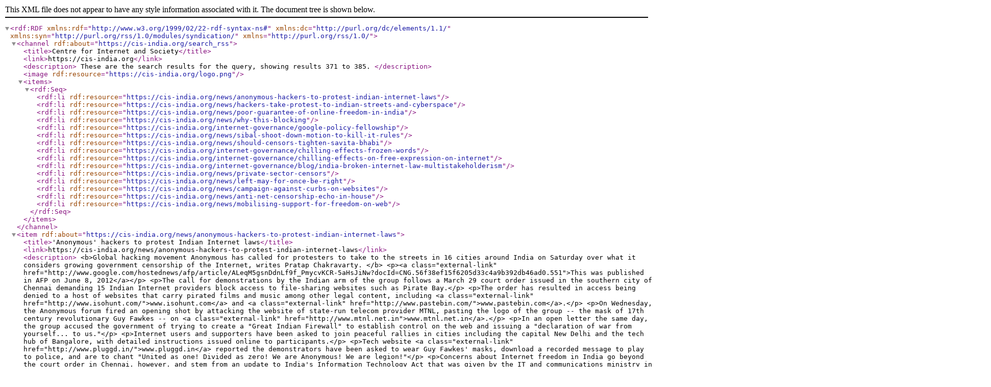

--- FILE ---
content_type: text/xml;charset=utf-8
request_url: https://cis-india.org/search_rss?&sort_order=reverse&b_start:int=370&sort_on=Date&Subject:list=Freedom%20of%20Speech%20and%20Expression
body_size: 38832
content:
<?xml version="1.0" encoding="utf-8" ?>
<rdf:RDF xmlns:rdf="http://www.w3.org/1999/02/22-rdf-syntax-ns#" xmlns:dc="http://purl.org/dc/elements/1.1/" xmlns:syn="http://purl.org/rss/1.0/modules/syndication/" xmlns="http://purl.org/rss/1.0/">




    



<channel rdf:about="https://cis-india.org/search_rss">
  <title>Centre for Internet and Society</title>
  <link>https://cis-india.org</link>
  
  <description>
    
            These are the search results for the query, showing results 371 to 385.
        
  </description>
  
  
  
  
  <image rdf:resource="https://cis-india.org/logo.png"/>

  <items>
    <rdf:Seq>
        
            <rdf:li rdf:resource="https://cis-india.org/news/anonymous-hackers-to-protest-indian-internet-laws"/>
        
        
            <rdf:li rdf:resource="https://cis-india.org/news/hackers-take-protest-to-indian-streets-and-cyberspace"/>
        
        
            <rdf:li rdf:resource="https://cis-india.org/news/poor-guarantee-of-online-freedom-in-india"/>
        
        
            <rdf:li rdf:resource="https://cis-india.org/news/why-this-blocking"/>
        
        
            <rdf:li rdf:resource="https://cis-india.org/internet-governance/google-policy-fellowship"/>
        
        
            <rdf:li rdf:resource="https://cis-india.org/news/sibal-shoot-down-motion-to-kill-it-rules"/>
        
        
            <rdf:li rdf:resource="https://cis-india.org/news/should-censors-tighten-savita-bhabi"/>
        
        
            <rdf:li rdf:resource="https://cis-india.org/internet-governance/chilling-effects-frozen-words"/>
        
        
            <rdf:li rdf:resource="https://cis-india.org/internet-governance/chilling-effects-on-free-expression-on-internet"/>
        
        
            <rdf:li rdf:resource="https://cis-india.org/internet-governance/blog/india-broken-internet-law-multistakeholderism"/>
        
        
            <rdf:li rdf:resource="https://cis-india.org/news/private-sector-censors"/>
        
        
            <rdf:li rdf:resource="https://cis-india.org/news/left-may-for-once-be-right"/>
        
        
            <rdf:li rdf:resource="https://cis-india.org/news/campaign-against-curbs-on-websites"/>
        
        
            <rdf:li rdf:resource="https://cis-india.org/news/anti-net-censorship-echo-in-house"/>
        
        
            <rdf:li rdf:resource="https://cis-india.org/news/mobilising-support-for-freedom-on-web"/>
        
    </rdf:Seq>
  </items>

</channel>


    <item rdf:about="https://cis-india.org/news/anonymous-hackers-to-protest-indian-internet-laws">
    <title>'Anonymous' hackers to protest Indian Internet laws</title>
    <link>https://cis-india.org/news/anonymous-hackers-to-protest-indian-internet-laws</link>
    <description>
        &lt;b&gt;Global hacking movement Anonymous has called for protesters to take to the streets in 16 cities around India on Saturday over what it considers growing government censorship of the Internet, writes Pratap Chakravarty. &lt;/b&gt;
        
&lt;p&gt;&lt;a class="external-link" href="http://www.google.com/hostednews/afp/article/ALeqM5gsnDdnLf9f_PmycvKCR-5aHsJiNw?docId=CNG.56f38ef15f6205d33c4a9b392db46ad0.551"&gt;This was published in AFP on June 8, 2012&lt;/a&gt;&lt;/p&gt;
&lt;p&gt;The call for demonstrations by the Indian arm of the group follows a 
March 29 court order issued in the southern city of Chennai demanding 15
 Indian Internet providers block access to file-sharing websites such as
 Pirate Bay.&lt;/p&gt;
&lt;p&gt;The order has resulted in access being denied to a host of websites 
that carry pirated films and music among other legal content, including &lt;a class="external-link" href="http://www.isohunt.com/"&gt;www.isohunt.com&lt;/a&gt; and &lt;a class="external-link" href="http://www.pastebin.com/"&gt;www.pastebin.com&lt;/a&gt;.&lt;/p&gt;
&lt;p&gt;On Wednesday, the Anonymous forum fired an opening shot by attacking 
the website of state-run telecom provider MTNL, pasting the logo of the 
group -- the mask of 17th century revolutionary Guy Fawkes -- on &lt;a class="external-link" href="http://www.mtnl.net.in"&gt;www.mtnl.net.in&lt;/a&gt;.&lt;/p&gt;
&lt;p&gt;In an open letter the same day, the group accused the government of 
trying to create a "Great Indian Firewall" to establish control on the 
web and issuing a "declaration of war from yourself... to us."&lt;/p&gt;
&lt;p&gt;Internet users and supporters have been asked to join peaceful 
rallies in cities including the capital New Delhi and the tech hub of 
Bangalore, with detailed instructions issued online to participants.&lt;/p&gt;
&lt;p&gt;Tech website &lt;a class="external-link" href="http://www.pluggd.in/"&gt;www.pluggd.in&lt;/a&gt;
 reported the demonstrators have been asked to wear Guy Fawkes' masks, 
download a recorded message to play to police, and are to chant "United 
as one! Divided as zero! We are Anonymous! We are legion!"&lt;/p&gt;
&lt;p&gt;Concerns about Internet freedom in India go beyond the court order in
 Chennai, however, and stem from an update to India's Information 
Technology Act that was given by the IT and communications ministry in 
April last year.&lt;/p&gt;
&lt;p&gt;The new rules regulating Internet companies -- providers, websites 
and search engines -- instruct them that they must remove "disparaging" 
or "blasphemous" content within 36 hours if they receive a complaint by 
an "affected person".&lt;/p&gt;
&lt;p&gt;Groups such as the Center for Internet and Society, a Bangalore-based
 research and advocacy group, have waged a year-long campaign for 
amendments to the rules, which were quietly released in April.&lt;/p&gt;
&lt;p&gt;Industry groups have also objected, saying they are unclear on the 
changes which are in any case impossible to implement when it comes to 
acting on individual complaints about specific content.&lt;/p&gt;
&lt;p&gt;"A lot of education is required in this field," secretary of the 
Internet Service Providers Association of India S.P. Jairath told AFP.&lt;/p&gt;
&lt;p&gt;The government has also become embroiled in a row with social 
networks after Telecoms Minister Kapil Sibal held a series of meetings 
with IT giants Google, Yahoo! and Facebook last year to discuss the 
pre-screening of content.&lt;/p&gt;
&lt;p&gt;The minister was said to have shown Internet executives examples of 
obscene images found online that risked offending Muslims or defamed 
politicians, including his boss, the head of the ruling Congress party, 
Sonia Gandhi.&lt;/p&gt;
&lt;p&gt;Since these meetings, 19 Internet firms including Google, Yahoo! and 
Facebook have been targeted in criminal and civil cases lodged in lower 
courts, holding them responsible for content posted by users of their 
platforms.&lt;/p&gt;
&lt;p&gt;Anonymous is a secretive "hacker-activist" network and is thought to 
be a loosely knit collective with no clearly defined leadership 
structure.&lt;/p&gt;
&lt;p&gt;It has claimed dozens of online attacks on sites ranging from the 
Vatican to Los Angeles Police Canine Association, but is increasingly 
the target of law enforcement agencies who have arrested dozens of 
members.&lt;/p&gt;
&lt;hr /&gt;
&lt;p&gt;The above was published in the following places as well:&lt;/p&gt;
&lt;ol&gt;&lt;li&gt;&lt;a class="external-link" href="http://www.ndtv.com/article/india/anonymous-hackers-call-for-protests-across-india-today-against-internet-censorship-229238"&gt;NDTV&lt;/a&gt;, June 9, 2012&lt;/li&gt;&lt;li&gt;&lt;a class="external-link" href="http://post.jagran.com/anonymous-to-protest-internet-policing-1339243820"&gt;Jagran Post&lt;/a&gt;, June 9, 2012&lt;/li&gt;&lt;li&gt;&lt;a class="external-link" href="http://articles.timesofindia.indiatimes.com/2012-06-09/internet/32140515_1_internet-firms-websites-internet-companies"&gt;The Times of India&lt;/a&gt;, June 9, 2012&lt;/li&gt;&lt;li&gt;&lt;a class="external-link" href="http://www.livemint.com/2012/06/09185541/8216Anonymous8217-activi.html"&gt;LiveMint&lt;/a&gt;, June 9, 2012&lt;/li&gt;&lt;li&gt;&lt;a class="external-link" href="http://articles.economictimes.indiatimes.com/2012-06-09/news/32140719_1_government-websites-anonymous-facebook-page"&gt;Economic Times&lt;/a&gt;, June 9, 2012&lt;br /&gt;&lt;/li&gt;&lt;/ol&gt;

        &lt;p&gt;
        For more details visit &lt;a href='https://cis-india.org/news/anonymous-hackers-to-protest-indian-internet-laws'&gt;https://cis-india.org/news/anonymous-hackers-to-protest-indian-internet-laws&lt;/a&gt;
        &lt;/p&gt;
    </description>
    <dc:publisher>No publisher</dc:publisher>
    <dc:creator>praskrishna</dc:creator>
    <dc:rights></dc:rights>

    
        <dc:subject>Freedom of Speech and Expression</dc:subject>
    
    
        <dc:subject>Public Accountability</dc:subject>
    
    
        <dc:subject>Internet Governance</dc:subject>
    
    
        <dc:subject>Censorship</dc:subject>
    

   <dc:date>2012-06-18T04:55:51Z</dc:date>
   <dc:type>News Item</dc:type>
   </item>


    <item rdf:about="https://cis-india.org/news/hackers-take-protest-to-indian-streets-and-cyberspace">
    <title>Hackers Take Protest to Indian Streets and Cyberspace</title>
    <link>https://cis-india.org/news/hackers-take-protest-to-indian-streets-and-cyberspace</link>
    <description>
        &lt;b&gt;First there was self-styled Gandhian activist Anna Hazare who took to the streets to protest corruption. Now a group agitating against censorship on the Internet has arrived in India.&lt;/b&gt;
        
&lt;p&gt;&lt;a class="external-link" href="http://blogs.wsj.com/indiarealtime/2012/06/08/hackers-take-protest-to-indian-streets-and-cyberspace/"&gt;This article by Shreya Shah was published in the Wall Street Journal on June 8, 2012&amp;nbsp; &lt;/a&gt;Pranesh Prakash is quoted in this article.&lt;/p&gt;
&lt;p&gt;Only this time, the location is cyberspace and their modus operandi hacking.&lt;/p&gt;
&lt;p&gt;In the last few months, Anonymous –a group of hackers, or hacktivists as they like to call themselves –has gone after Web sites of political parties, government sites and Internet service providers, &lt;a class="external-link" href="http://www.thehindu.com/sci-tech/article3496968.ece"&gt;the latest being MTNL&lt;/a&gt;, to protest censorship on the Internet.&lt;/p&gt;
&lt;p&gt;The group says they are opposing laws including the 2008 Information Technology (Amendment) Act and the Information Technology (Intermediaries Guidelines) Rules of 2011, which they say unfairly restrict Internet freedom.&lt;/p&gt;
&lt;p&gt;On Saturday, the hackers will take their protest to the streets, with an Occupy Wall Street-style march called ”Operation Occupy India” planned in 17 cities including Mumbai, Delhi, Indore in Madhya Pradesh, Nagpur in Maharashtra and Kundapur in Karnataka. The group has requested all protestors to wear Guy Fawkes masks, the symbol of Anonymous.&lt;/p&gt;
&lt;p&gt;“This time the common man wants to help us,” an “anon,” which is what members of the group call themselves, told India Real Time.&lt;/p&gt;
&lt;p&gt;Anonymous, which has a global presence, catapulted to fame with its &lt;a class="external-link" href="http://online.wsj.com/article/SB10001424052748704457604576011873881591338.html"&gt;attacks on Visa, Mastercard and Paypal&lt;/a&gt;.&lt;/p&gt;
&lt;p&gt;This is how the group attacks Web sites: It overwhelms them with thousands of requests from different computer systems simultaneously. The Web site is unable to handle the load and crashes.&lt;/p&gt;
&lt;p&gt;The group intensified its attacks after Internet Service Providers like Reliance, MTNL and Airtel temporarily &lt;a class="external-link" href="http://blogs.wsj.com/indiarealtime/2012/05/18/vimeo-ban-more-web-censorship/"&gt;blocked file sharing sites like Vimeo&lt;/a&gt;, Dailymotion, Patebin and Pirate bay, citing a Court order.&lt;/p&gt;
&lt;p&gt;But many question the method used by Anonymous.&lt;/p&gt;
&lt;p&gt;“I don’t believe in defacing or hacking government Web sites to prove a point,” says Ankit Fadia, a cyber security expert. “You can’t hold the government ransom,” he adds.&lt;/p&gt;
&lt;p&gt;In an &lt;a class="external-link" href="http://opindia.posterous.com/open-letter-from-anonymous-to-government-of-i"&gt;open letter&lt;/a&gt; to the government, Anonymous India defended its actions. It wrote that traditional ways of protesting are losing meaning and this is a new method to pressure the politicians.&lt;/p&gt;
&lt;p&gt;Members of the group say that like a regular protest on the street, they too block the infrastructure of their opponents. Except in this case, the infrastructure is located in cyberspace.&lt;/p&gt;
&lt;p&gt;This is a “geek method of attacking,” said the anon who spoke to India Real Time. The group does not plan to attacks sites like that of the Indian railways, for instance, which is used by the masses, he explained.&lt;/p&gt;
&lt;p&gt;But not everyone is convinced.&lt;/p&gt;
&lt;p&gt;The group attacked the Web site of India’s Supreme Court even when it says it does not attack Web sites used by the common man, says Pranesh Prakash, Program Director of the Center for Internet and Society.&lt;/p&gt;
&lt;p&gt;The IT Act is another reason Anonymous is protesting. The Act gives the government the power to remove content it finds offensive. The government can also restrict public access to a Web site.&lt;/p&gt;
&lt;p&gt;Anonymous is also protesting the &lt;a class="external-link" href="http://www.mit.gov.in/sites/upload_files/dit/files/GSR314E_10511%281%29.pdf"&gt;Intermediary Guidelines of 2011&lt;/a&gt;. According to this Act, a site that hosts offensive content will have to remove it within 36 hours of a complaint against it.&lt;/p&gt;
&lt;p&gt;As a result, Web sites like Google and Facebook are &lt;a class="external-link" href="http://online.wsj.com/article/SB10001424052702304746604577381791461076660.html%20%20%E2%80%9CThis%20government%20does%20not%20stand%20for%20censorship;%20this%20government%20does%20not%20stand%20for%20infringement%20of%20fr"&gt;facing criminal cases&lt;/a&gt; for hosting objectionable content on their site.&lt;/p&gt;
&lt;p&gt;“This government does not stand for censorship; this government does not stand for infringement of free speech. Indeed, this government does not stand for regulation of free speech,” Kapil Sibal, the Communications and Information Technology Minister told the Rajya Sabha, or the upper house of the Indian Parliament, last month.&lt;/p&gt;
&lt;p&gt;Pranesh Prakash, of the Center for Internet and Society told India Real Time that he does not believe that Anonymous will influence policy makers. He says that the main aim of a protest is to get media attention, and in turn get the attention of the people.&lt;/p&gt;
&lt;p&gt;But he agrees that India’s cyber laws are “hopelessly flawed” and create a framework by which not only the government but &lt;a class="external-link" href="http://kafila.org/2012/01/11/invisible-censorship-how-the-government-censors-without-being-seen-pranesh-prakash/"&gt;everyone can censor&lt;/a&gt;.&lt;/p&gt;
&lt;p&gt;He adds, “The laws are a greater threat than Anonymous.”&lt;/p&gt;
&lt;p&gt;Photo Source: Joel Saget/Agence France-Presse/Getty Images&lt;/p&gt;

        &lt;p&gt;
        For more details visit &lt;a href='https://cis-india.org/news/hackers-take-protest-to-indian-streets-and-cyberspace'&gt;https://cis-india.org/news/hackers-take-protest-to-indian-streets-and-cyberspace&lt;/a&gt;
        &lt;/p&gt;
    </description>
    <dc:publisher>No publisher</dc:publisher>
    <dc:creator>praskrishna</dc:creator>
    <dc:rights></dc:rights>

    
        <dc:subject>Freedom of Speech and Expression</dc:subject>
    
    
        <dc:subject>Internet Governance</dc:subject>
    
    
        <dc:subject>Censorship</dc:subject>
    

   <dc:date>2012-06-18T04:02:21Z</dc:date>
   <dc:type>News Item</dc:type>
   </item>


    <item rdf:about="https://cis-india.org/news/poor-guarantee-of-online-freedom-in-india">
    <title>Poor Guarantee of Online Freedom in India</title>
    <link>https://cis-india.org/news/poor-guarantee-of-online-freedom-in-india</link>
    <description>
        &lt;b&gt;The debate over the "Intermediaries Guidelines" as part of the Information Technology Act, 2000 in Parliament brought focus to the issue of censorship and lack of accountability of governing bodies vis-à-vis the internet in the country. This cannot be divorced from the larger questions related to the threats to freedom of expression from both the state and various societal actors today.&lt;/b&gt;
        
&lt;p&gt;&lt;a class="external-link" href="http://www.epw.in/commentary/poor-guarantee-online-freedom-india.html"&gt;This article by Geeta Seshu was published in the Economic &amp;amp; Political Weekly, Vol XLVII No. 24, June 2012&lt;/a&gt;.&lt;/p&gt;
&lt;p&gt;An annulment motion against the Information Technology (Inter-­mediaries Guidelines) Rules, 2011 moved by Member of Parliament (MP) ­P ­Rajeev of the Communist Party of ­India (Marxist) in the Rajya Sabha, was the first serious attempt by internet freedom activists to get the Information Technology (IT) Act, 2000 discussed and reviewed by the country’s lawmakers.&lt;/p&gt;
&lt;p&gt;Not unexpectedly, the motion, specifically against the rules governing intermediaries – clause (zg) of subsection (2) of Section 87 read with subsection (2) of Section 79 of the &amp;gt;IT Act, 2000 – was not carried. However, the discussion that preceded it at least demonstrated the concerns of parliamentarians about what internet freedom activists have termed the “draconian” provisions of the IT Act.&lt;br /&gt;&lt;br /&gt;It is about time, really, that parliamentarians sit down to review what they very quickly acquiesced to in December 2009. It is also about time that the ­debate over the provisions of the IT Act be conducted in the public domain, ­instead of in closed-door meetings with expert groups and committees comprising a narrow set of stakeholders ­favoured by the government or its ­various wings.&lt;br /&gt;&lt;br /&gt;The discussion in the Rajya Sabha largely centred around the vague and sweeping terminology of the range of content that anyone could take objection to. P Rajeev said that while he supported the regulation of the internet, he was not in favour of its control. The rules were ultra vires the IT Act, he said. ­Echoing his concern, leader of the opposition Arun Jaitley of the Bharatiya Janata Party, D Raja of the Communist Party of India and N K Singh of the Janata Dal (United) – to name just a few – also said that the internet was different from other media and censoring it was untenable.&lt;br /&gt;&lt;br /&gt;Finally, union minister for information technology, Kapil Sibal, was forced to give an assurance to the house that he would call a meeting of MPs, industry and all stakeholders and implement whatever consensus emerges after a discussion on the speci­fic words members had objections to.&lt;br /&gt;&lt;br /&gt;There was no mention from the minister on a host of other problem areas in the rules as they are currently framed, including the very sweeping definition of an “intermediary” itself (any entity which on behalf of another receives, stores or transmits any electronic record – which means internet service provi­ders, web hosting providers, search ­engines, online payment sites, cyber­cafes and bloggers too). No mention ­either of the rules for intermediaries to takedown notices within 36 hours of ­receiving a complaint, irrespective of whether these are fair and reasonable. No ­mention of whether the rules need to provide procedures for hearing and adjudicating complaints before any ­content is taken down.&lt;/p&gt;
&lt;h3&gt;The IT Guidelines&lt;/h3&gt;
&lt;p&gt;In several ways, the rules have gone way beyond what was laid down in the IT Act, but they also add considerably to the original reasonable restrictions laid down under Article 19 (2) of the Constitution of India. Some of the terms that can invite objections under the guidelines are:&lt;br /&gt;&lt;br /&gt;(a) Belongs to another person and to which the user does not have any right to;&amp;nbsp; (b) grossly harmful, harassing, blasphemous, defamatory, obscene, pornographic, paedophiliac, libellous, invasive of another’s privacy, hateful, or racially, ethnically objectionable, disparaging, relating or encouraging money laundering or gambling, or otherwise unlawful in any manner whatever; (c) harm ­minors in any way; (d) infringes any patent, trademark, copyright or other proprietary rights; (e) violates any law for the time being in force; (f) deceives or misleads the addressee about the origin of such messages or communicates any information which is grossly offensive or menacing in nature; (g) impersonate another person; (h) contains software ­viruses or any other computer code, files or programmes designed to interrupt, destroy or limit the functionality of any computer resource; (i) threatens the unity, integrity, defence, security or sovereignty of India, friendly relations with foreign states, or public order or causes incitement to the commission of any cognisable offence or prevents investigation of any offence or is insulting any other nation.&lt;br /&gt;&lt;br /&gt;With this wide-ranging and entirely arbitrary set of potential violations, the possibility of misuse is also immense. In its comments submitted in response to the draft rules, Privacy India and the Centre for Internet and Society (CIS) pointed out that Sections 79(1) and (2) of the amended IT Act itself did provide for exemptions for third party liabilities of intermediaries, something that the rules have now virtually set aside.&lt;a name="fr1" href="#fn1"&gt;[1]&lt;/a&gt;&lt;br /&gt;&lt;br /&gt;Other comments submitted by these organisations about security and privacy of cybercafe users deal with minors and with the general architecture of cybercafes. In the first instance, the organisations expressed concern that undue restrictions on the use of the ­internet by minors (photo identity cards, accompanied by adults, etc) would hamper their access to the internet and would actually discourage poorer children from using the internet.&lt;br /&gt;&lt;br /&gt;In the second instance, the detailed restrictions on the layout of the cyber­cafés – the height of cabins and the ­directions of the screens, etc, would, they felt, be intrusive and violate the ­privacy of internet users in cybercafes. Besides, vulnerable sections like sexual minorities or HIV positive patients may even be open to identity theft, they feared.&lt;br /&gt;&lt;br /&gt;The discussion on the rules unfortunately did not come close to addressing these fears. While the lawmakers gene­rally accepted the importance of regulation of the internet and electronic communication, there is still very little clarity on exactly how this must be done, the extent to which regulation must take place and the agency that will be entrusted with this task.&lt;br /&gt;&lt;br /&gt;The IT Act, 2000 was first passed in an era when the country was transitioning to an electronic age. E-commerce was uppermost in the minds of policymakers, their eyes firmly fixed on the new economy. But soon enough, it was clear that techno­logy was developing rapidly and an ­expert committee was consti­tuted to ­revise the act and suggest amendments that would incorporate technological changes.&lt;/p&gt;
&lt;h3&gt;Lack of Accountability&lt;/h3&gt;
&lt;p&gt;In the wake of the 26 November 2008 ­attack in Mumbai, national security and intelligence were powerful emotional catchwords and few questioned some of the sweeping provisions laid down by the rules under the IT Act. While the annulment motion focuses on the pernicious nature of the guidelines for intermediaries, this is only one amongst a ­series of rules that seek to change the very manner in which Indians can ­access and use the internet. Other rules relate to ­decrypting, monitoring and blocking of communication, data security and privacy (Section 69: inter­ception, monitoring and decryption of information, Section 69 A: blocking, Section 69 B: monitoring of traffic data or information) and of course, the complete ­absence of checks and balances for the powers given to authorities like Com­puter Emergency Response Team ­India (CERT-In).&lt;br /&gt;&lt;br /&gt;In fact, there has been little or no ­review of the responsibility vested in an agency like CERT-In, which describes itself as the nodal agency to oversee the security of the nation. Conflating secu­rity concerns with content that may be ­objectionable to some is one thing but also providing this agency with the powers to block sites without even the crea­tors of these sites getting to know about it is another.&lt;br /&gt;&lt;br /&gt;Most of our attention today is on the censorship rampant on the internet in India. Most recently, there have been several instances of internet sites being blocked and takedown notices sent to bloggers. In the last few months, we have had the arbitrary blocking of the website cartoonsagainstcorruption.com which was run by Kanpur-based cartoonist Aseem Trivedi, the arrest of Jadavpur University professor Ambikesh Mohapatra and the controversial move last year by the Indian government to get internet service providers to remove so-called objectionable content on Facebook, Orkut and Youtube, apart from other sites. A complaint against these sites by journalist Vinay Rai followed soon after, though it strangely did not invoke provisions of the IT Act, preferring to cite alleged violations under the Indian Penal Code.&lt;br /&gt;&lt;br /&gt;Trivedi did not even know that his site was blocked till some friends called him to tell him that they could not access his site. After an exchange of emails with his webhost, the portal “Big Rock”, he was informed that the site was sus­pended because it contained cartoons that showed disrespect to national emblems. A complaint had been received by ­Mumbai’s cybercrime cell by a Mumbai-based advocate, R P Pandey. The Kanpur resident also learnt later from news­paper reports that another case, this time under charges of sedition, were lodged against him in Beed district of Maharashtra.&lt;/p&gt;
&lt;p&gt;While this method of embroiling someone in cases in far-flung geographical areas is not new (the complaint by the Indian Institute of Planning and Management against New Delhi-based Caravan magazine in Silchar, Assam is a good case in point), Trivedi quickly moved the content on his site onto ­another blogging platform, also got ­together friends and supporters to launch “Saveyourvoice”, an online and offline campaign, with a cheeky celebration of All Fool’s Day on 1 April 2012 with a greeting to the minister Kapil Sibal “for his&amp;nbsp; foolish attempts to try censoring ­internet” and another campaign – “Freedom in a cage” – at Jantar Mantar, Delhi, in April 2012.&lt;br /&gt;&lt;br /&gt;Other internet freedom activists have got together to secure information on censorship. Last year, a right-to-information (RTI) application by the CIS revealed that 11 websites were blocked on orders from the department of ­information techno­logy. A writ petition against the IT Act has been filed in the Kerala High Court and the Software Freedom Law Centre, which was instrumental in campaigning for the annulment motion in the Rajya Sabha, has launched an online petition against the IT Act rules that refers to government authority to censor facebook posts, ­monitor emails and skype conversations, access private information and mine sensitive personal data.&lt;a name="fr2" href="#fn2"&gt;[2]&lt;/a&gt;&lt;br /&gt;&lt;br /&gt;Governments the world over are exercised about the need to impose restrictions on online freedom and a good indication is the bi-annual Google Transparency Report that monitors the number and categories of requests sent by different governments to take down content. In the last report for the period January to June 2011, the report recor­ded requests to remove 358 items and 68 content removal requests, 58% of which were fully or partially complied with. In addition, there were government requests to remove Youtube videos that were protests against local leaders or used offensive language against religious leaders, besides 236 communities and profiles from Orkut which were ­critical of a local politician.&lt;br /&gt;&lt;br /&gt;Interestingly, while content removal requests for the Orkut profiles remained as Google maintained it did not fit its own community standards or local law, Google chose to “locally” restrict the videos that may incite enmity between communities. With minor variations, this is a stance adopted by other online companies, like Facebook and Twitter, with the latter coming out with a policy earlier this year that it would remove content that appeared to violate local laws.&lt;/p&gt;
&lt;p&gt;In the struggle to keep the internet free and protect communication from surveillance and blocking by governments, it would be naive to expect ­commercially-driven internet companies to put up much of a stand. Most of these stakeholders have agreed with lawmakers that the internet does need regulation. On their part, the Indian government, which has flexed its desire to regulate the internet, has also been sensitive to criticism of its role in censo­ring online freedom. Other stakeholders – the vast community of users of the internet, bloggers, website hosts, creators and producers of online videos, file-sharers, software developers, etc, are only engaged in a race to protect their content and shift it to more amenable sites every time they run into trouble.&lt;/p&gt;
&lt;h3&gt;Threats to Freedom of Expression&lt;/h3&gt;
&lt;p&gt;However, it must be noted that the censorship of online media is but a reflection of the curbs on freedom of expression in general. The attacks on freedom of expression in “offline” media, the attacks on journalists and the deaths of eight journalists since 2010,&lt;a name="fr3" href="#fn3"&gt;[3]&lt;/a&gt; the alarming regularity with which we are witnessing a ban on books and cinema, art or theatre, the increasing intole­rance of dissenting or differing opinions in society, the abject fear of free and ­independent debate and discussion and the role of the government in actively furthering this intolerance are suggestive of a dangerous trend.&lt;br /&gt;&lt;br /&gt;Almost all these instances are marked by the clear absence of any due pro­cedure in addressing the content that becomes objectionable to someone or some sections of society, instead arbitrarily and speedily removing this content from the public domain. Whether it is the withdrawal of Rohinton Mistry’s book Such a Long Journey, a prescri­bed textbook by Bombay University, midway through the academic year, or that of recent issue of the National Council of Educational Research and Training (NCERT) textbook on the Constitution of India, institutional redressal mechanisms were simply not given a chance.&lt;br /&gt;&lt;br /&gt;The woeful absence of similar redressal mechanisms for so-called objectionable content under the rules of the amended IT Act only exacerbates this situation further.&lt;/p&gt;
&lt;h3&gt;Notes&lt;/h3&gt;
&lt;p&gt;[&lt;a name="fn1" href="#fr1"&gt;1&lt;/a&gt;].http://privacyindia.org/2011/03/10/comments-on-the-information-technology-guidelines-for-cyber-cafe-rules-2011/&lt;br /&gt;[&lt;a name="fn2" href="#fr2"&gt;2&lt;/a&gt;].www.softwarefreedom.org&lt;br /&gt;[&lt;a name="fn3" href="#fr3"&gt;3&lt;/a&gt;].The Free Speech Hub, which has been tracking violations of freedom of expression as part of a project from the media-watch site, The Hoot (www.thehoot.org), has this list: Hemchandra Pandey (July 2010), Bimala Prasad Talukdar (September 2010), Sushil Pathak (December 2010), Umesh Rajput (January 2011), J Dey (June 2011), Ramesh Singhla (October 2011), Chandrioka (February 2012) and Rajesh Mishra (March 2012).&lt;/p&gt;

        &lt;p&gt;
        For more details visit &lt;a href='https://cis-india.org/news/poor-guarantee-of-online-freedom-in-india'&gt;https://cis-india.org/news/poor-guarantee-of-online-freedom-in-india&lt;/a&gt;
        &lt;/p&gt;
    </description>
    <dc:publisher>No publisher</dc:publisher>
    <dc:creator>praskrishna</dc:creator>
    <dc:rights></dc:rights>

    
        <dc:subject>Freedom of Speech and Expression</dc:subject>
    
    
        <dc:subject>Internet Governance</dc:subject>
    
    
        <dc:subject>Privacy</dc:subject>
    

   <dc:date>2012-06-17T04:18:26Z</dc:date>
   <dc:type>News Item</dc:type>
   </item>


    <item rdf:about="https://cis-india.org/news/why-this-blocking">
    <title>Why this blocking di?</title>
    <link>https://cis-india.org/news/why-this-blocking</link>
    <description>
        &lt;b&gt;In a bid to curb piracy, film producers are now approaching courts to block websites that host pirated content. But the court orders are so vaguely worded that users lose access to even legitimate content. R Krishna reports.&lt;/b&gt;
        
&lt;p&gt;&lt;a class="external-link" href="http://www.dnaindia.com/lifestyle/report_why-this-blocking-di_1694228"&gt;The article by R Krishna was published in Daily News &amp;amp; Analysis on May 27, 2012&lt;/a&gt;. Pranesh Prakash is quoted in it.&lt;/p&gt;
&lt;p&gt;The film 3 owes its popularity to thousands of netizens who watched the song ‘Why this kolaveri di’ on YouTube, and then recommended it to their friends on social networking sites. It is rather ironic that the same netizens were denied access to legitimate content — such as other independent films, free software, etc — on the internet, by the producers of the film.&lt;/p&gt;
&lt;p&gt;Last week, the producers, via Copyright Labs, obtained an order from the Madras High Court against 15 internet service providers (ISPs) and five ‘Ashok Kumars’, directing them to not infringe on the film’s copyright. The result: many popular torrent sites as well as video sharing websites like Vimeo and Dailymotion were blocked by some ISPs.&lt;/p&gt;
&lt;p&gt;The ‘Ashok Kumar’ in the order refers to unknown people who may infringe on the film’s copyright. It is the desi version of what is known as a John Doe order, used by courts in the US, UK, Canada and Australia.&lt;/p&gt;
&lt;h3&gt;Acting against unknown offenders&lt;/h3&gt;
&lt;p&gt;According to Delhi-based advocate Apar Gupta, John Doe orders came into practice in India in the early 2000s to help producers counter cable operators airing pirated versions of recently released films on their local channels. Films normally release on Friday, and if someone had pirated the movie, producers would have to wait till Monday to file a plea in court against the offenders.&lt;/p&gt;
&lt;p&gt;By the time the court issued the order, the pirated film would have done its damage. That’s why courts started granting producers temporary injunctions against unknown people — John Doe — who were likely to infringe on the film’s copyright. This way, producers could serve court notices without any delay.&lt;/p&gt;
&lt;p&gt;“The internet is now being included within the scope of such orders,” says Gupta. As a result, a film producer armed with a John Doe order can ask ISPs to block access to any website that is likely to infringe upon his copyright.&lt;/p&gt;
&lt;p&gt;“In the digital age, it takes seconds to spread pirated copies with good prints across the world. A John Doe order makes it convenient for us to serve a notice. Of course, we have to prove that (the website) has infringed copyright,” says Sanjay Tandon, vice president, music and anti-piracy, Reliance Entertainment, which started the trend by blocking torrent websites during the release of their film Singham.&lt;/p&gt;
&lt;h3&gt;Carpet blocking websites&lt;/h3&gt;
&lt;p&gt;But according to Pranesh Prakash, programme manager, Centre for Internet &amp;amp; Societies, “Unlike the Calcutta High Court order in March this year, which specified the 104 websites that should be blocked, a John Doe order doesn’t mention any specific website. In some cases, the websites are being blocked without any evidence (of copyright infringement). Courts need to be informed of what people with John Doe orders are doing. We need to be specific about what can be blocked and what can’t be.”&lt;/p&gt;
&lt;p&gt;A case in point is Vimeo, a website similar to YouTube, which has been blocked by certain ISPs. There is no information about which particular video on Vimeo infringes upon copyright. And even if there is some such video, experts are perplexed why the entire website was blocked.&lt;/p&gt;
&lt;p&gt;“The injunctions being granted in India are very generalised and broad. For instance, all it states is that the court is preventing defendants from transmitting copyrighted content. It doesn’t set any limitations, such as requiring the plaintiff to identify specific URLs to be blocked, instead of the whole website,” says Gupta.&lt;/p&gt;
&lt;p&gt;However, Tandon points out, Reliance Entertainment has not been asking ISPs to block entire websites. “We are asking ISPs and websites to not allow our content to be streamed via their service. I don’t know why ISPs choose to block entire websites,” he says.&lt;/p&gt;
&lt;p&gt;ISPs are not forthcoming in explaining why entire websites are being blocked. “Access to certain sites has been blocked by Airtel pursuant to and in compliance with court orders,” is all an Airtel spokesperson is willing to reveal.&lt;/p&gt;
&lt;p&gt;According to Gupta, entire websites are being blocked either because copyright owners demand this, or because ISPs are trying to avoid potential liability. “The fault lies with the legislative procedure. If the ISP is afraid and blocks the entire website, it shows that our laws are not good enough to protect its interests,” says Gupta.&lt;/p&gt;
&lt;p&gt;In either case, the present system of functioning is too ham-handed and is like using a butcher’s knife where a surgeon’s scalpel is needed. “Courts should be strict in monitoring how the plaintiff is using the John Doe order. But for things to change, we need one of those unnamed defendants to come before the court and express how the order was used against him,” adds Gupta. Will a John Doe please stand up?&lt;/p&gt;
&lt;h3&gt;What is happening internationally&lt;/h3&gt;
&lt;p&gt;John Doe orders are used by courts in the US, UK, Canada and Australia. However, there are few instances abroad where they have been used to block websites. According to Apar Gupta, advocate, there is only instance in the UK where a court ordered the blocking of Pirate Bay. “But even that order was specific to Pirate Bay. In the US, they have the Digital Millennium Copyright Act wherein the copyright holder can write to the website asking them to take down content. It clearly specifies that only specific torrent files can be taken down, not the entire website. Indian laws do not go into such detail,” says Gupta.&lt;/p&gt;

        &lt;p&gt;
        For more details visit &lt;a href='https://cis-india.org/news/why-this-blocking'&gt;https://cis-india.org/news/why-this-blocking&lt;/a&gt;
        &lt;/p&gt;
    </description>
    <dc:publisher>No publisher</dc:publisher>
    <dc:creator>praskrishna</dc:creator>
    <dc:rights></dc:rights>

    
        <dc:subject>Freedom of Speech and Expression</dc:subject>
    
    
        <dc:subject>Internet Governance</dc:subject>
    
    
        <dc:subject>Censorship</dc:subject>
    

   <dc:date>2012-05-28T05:47:20Z</dc:date>
   <dc:type>News Item</dc:type>
   </item>


    <item rdf:about="https://cis-india.org/internet-governance/google-policy-fellowship">
    <title>Google Policy Fellowship Programme: Call for Applications</title>
    <link>https://cis-india.org/internet-governance/google-policy-fellowship</link>
    <description>
        &lt;b&gt;The Centre for Internet &amp; Society (CIS) is inviting applications for the Google Policy Fellowship programme. Google is providing a USD 7,500 stipend to the India Fellow, who will be selected by August 15, 2012.&lt;/b&gt;
        
&lt;p&gt;The &lt;a class="external-link" href="http://www.google.com/policyfellowship/"&gt;Google Policy Fellowship&lt;/a&gt; offers successful candidates an opportunity to develop research and debate on the fellowship focus areas, which include Access to Knowledge, Openness in India, Freedom of Expression, Privacy, and Telecom, for a period of about ten weeks starting from August 2012 upto October 2012. CIS will select the India Fellow. Send in your applications for the position by June 27, 2012.&lt;/p&gt;
&lt;p&gt;To apply, please send to&lt;a class="external-link" href="mailto:google.fellowship@cis-india.org"&gt; google.fellowship@cis-india.org&lt;/a&gt;&amp;nbsp; the following materials:&lt;/p&gt;
&lt;ol&gt;&lt;li&gt;&lt;strong&gt;Statement of Purpose&lt;/strong&gt;: A brief write-up outlining about your interest and qualifications for the programme including the relevant academic, professional and extracurricular experiences. As part of the write-up, also explain on what you hope to gain from participation in the programme and what research work concerning free expression online you would like to further through this programme. (About 1200 words max).&lt;/li&gt;&lt;li&gt;&lt;strong&gt;Resume&lt;/strong&gt;&lt;/li&gt;&lt;li&gt;&lt;strong&gt;Three references&lt;/strong&gt;&lt;/li&gt;&lt;/ol&gt;
&lt;h2&gt;Fellowship Focus Areas&lt;/h2&gt;
&lt;ul&gt;&lt;li&gt;&lt;strong&gt;Access to Knowledge&lt;/strong&gt;: Studies looking at access to knowledge issues in India in light of copyright law, consumers law, parallel imports and the interplay between pervasive technologies and intellectual property rights, targeted at policymakers, Members of Parliament, publishers, photographers, filmmakers, etc.&lt;/li&gt;&lt;li&gt;&lt;strong&gt;Openness in India&lt;/strong&gt;: Studies with policy recommendations on open access to scholarly literature, free access to law, open content, open standards, free and open source software, aimed at policymakers, policy researchers, academics and the general public.&amp;nbsp;&lt;/li&gt;&lt;li&gt;&lt;strong&gt;Freedom of Expression&lt;/strong&gt;: Studies on policy, regulatory and legislative issues concerning censorship and freedom of speech and expression online, aimed at bloggers, journalists, authors and the general public.&lt;/li&gt;&lt;li&gt;&lt;strong&gt;Privacy&lt;/strong&gt;: Studies on privacy issues like data protection and the right to information, limits to privacy in light of the provisions of the constitution, media norms and privacy, banking and financial privacy, workplace privacy, privacy and wire-tapping, e-governance and privacy, medical privacy, consumer privacy, etc., aimed at policymakers and the public.&lt;/li&gt;&lt;li&gt;&lt;strong&gt;Telecom&lt;/strong&gt;: Building awareness and capacity on telecommunication policy in India for researchers and academicians, policymakers and regulators, consumer and civil society organisations, education and library institutions and lay persons through the creation of a dedicated web based resource focusing on knowledge dissemination.&lt;br /&gt;&lt;/li&gt;&lt;/ul&gt;
&lt;h2&gt;Frequently Asked Questions&lt;/h2&gt;
&lt;ul&gt;&lt;li&gt;&lt;strong&gt;What is the Google Policy Fellowship program?&lt;/strong&gt;&lt;br /&gt;The Google Policy Fellowship program offers students interested in Internet and technology related policy issues with an opportunity to spend their summer working on these issues at the Centre for Internet and Society at Bangalore. Students will work for a period of ten weeks starting from July 2012. The research agenda for the program is based on legal and policy frameworks in the region connected to the ground-level perceptions of the fellowship focus areas mentioned above.&lt;br /&gt;&lt;/li&gt;&lt;/ul&gt;
&lt;ul&gt;&lt;li&gt;&lt;strong&gt;I am an International student can I apply and participate in the program? Are there any age restrictions on participating?&lt;/strong&gt;&lt;br /&gt;Yes. You must be 18 years of age or older by January 1, 2012 to be eligible to participate in Google Policy Fellowship program in 2012.&lt;br /&gt;&lt;/li&gt;&lt;/ul&gt;
&lt;ul&gt;&lt;li&gt;&lt;strong&gt;Are there citizenship requirements for the Fellowship?&lt;/strong&gt;&lt;br /&gt;For the time being, we are only accepting students eligible to work in India (e.g. Indian citizens, permanent residents of India, and individuals presently holding an Indian student visa. Google cannot provide guidance or assistance on obtaining the necessary documentation to meet the criteria.&lt;br /&gt;&lt;/li&gt;&lt;/ul&gt;
&lt;ul&gt;&lt;li&gt;&lt;strong&gt;Who is eligible to participate as a student in Google Policy Fellowship program?&lt;/strong&gt;&lt;br /&gt;In order to participate in the program, you must be a student. Google defines a student as an individual enrolled in or accepted into an accredited institution including (but not necessarily limited to) colleges, universities, masters programs, PhD programs and undergraduate programs. Eligibility is based on enrollment in an accredited university by January 1, 2012.&lt;br /&gt;&lt;/li&gt;&lt;/ul&gt;
&lt;ul&gt;&lt;li&gt;&lt;strong&gt;I am an International student can I apply and participate in the program?&lt;/strong&gt;&lt;br /&gt;In order to participate in the program, you must be a student (see Google's definition of a student above). You must also be eligible to work in India (see section on citizen requirements for fellowship above). Google cannot provide guidance or assistance on obtaining the necessary documentation to meet this criterion.&lt;/li&gt;&lt;li&gt;&lt;strong&gt;I have been accepted into an accredited post-secondary school program, but have not yet begun attending. Can I still take part in the program?&lt;/strong&gt;&lt;br /&gt;As long as you are enrolled in a college or university program as of January 1, 2012, you are eligible to participate in the program.&lt;/li&gt;&lt;li&gt;&lt;strong&gt;I graduate in the middle of the program. Can I still participate?&lt;/strong&gt;&lt;br /&gt;As long as you are enrolled in a college or university program as of January 1, 2012, you are eligible to participate in the program.&lt;/li&gt;&lt;/ul&gt;
&lt;h2&gt;Payments, Forms, and Other Administrative Stuff&lt;/h2&gt;
&lt;h3&gt;How do payments work?*&lt;/h3&gt;
&lt;p&gt;Google will provide a stipend of USD 7,500 equivalent to each Fellow for the summer.&lt;/p&gt;
&lt;ul&gt;&lt;li&gt;Accepted students in good standing with their host organization will receive a USD 2,500 stipend payable shortly after they begin the Fellowship in August 2012.&lt;/li&gt;&lt;li&gt;Students who receive passing mid-term evaluations by their host organization will receive a USD 1,500 stipend shortly after the mid-term evaluation in September 2012.&lt;/li&gt;&lt;li&gt;Students who receive passing final evaluations by their host organization and who have submitted their final program evaluations will receive a USD 3,500 stipend shortly after final evaluations in October 2012.&lt;/li&gt;&lt;/ul&gt;
&lt;p&gt;Please note: &lt;em&gt;Payments will be made by electronic bank transfer, and are contingent upon satisfactory evaluations by the host organization, completion of all required enrollment and other forms. Fellows are responsible for payment of any taxes associated with their receipt of the Fellowship stipend&lt;/em&gt;.&lt;/p&gt;
&lt;p&gt;&lt;strong&gt;*&lt;/strong&gt;While the three step payment structure given here corresponds to the one in the United States, disbursement of the amount may be altered as felt necessary.&lt;/p&gt;
&lt;h3&gt;What documentation is required from students?&lt;/h3&gt;
&lt;p&gt;Students should be prepared, upon request, to provide Google or the host organization with transcripts from their accredited institution as proof of enrollment or admission status. Transcripts do not need to be official (photo copy of original will be sufficient).&lt;/p&gt;
&lt;h3&gt;I would like to use the work I did for my Google Policy Fellowship to obtain course credit from my university. Is this acceptable?&lt;/h3&gt;
&lt;p&gt;Yes. If you need documentation from Google to provide to your school for course credit, you can contact Google. We will not provide documentation until we have received a final evaluation from your mentoring organization.&lt;/p&gt;
&lt;h2&gt;Host Organizations&lt;br /&gt;&lt;/h2&gt;
&lt;h3&gt;What is Google's relationship with the Centre for Internet and Society?&lt;/h3&gt;
&lt;p&gt;Google provides the funding and administrative support for individual fellows directly. Google and the Centre for Internet and Society are not partners or affiliates. The Centre for Internet and Society does not represent the views or opinions of Google and cannot bind Google legally.&lt;/p&gt;
&lt;h2&gt;Important Dates&lt;br /&gt;&lt;/h2&gt;
&lt;h3&gt;&lt;strong&gt;What is the program timeline?&lt;/strong&gt;&lt;/h3&gt;
&lt;table class="plain"&gt;
&lt;tbody&gt;
&lt;tr&gt;
&lt;td&gt;June 27, 2012&lt;/td&gt;
&lt;td&gt;Student Application Deadline. Applications must be received by midnight.&lt;/td&gt;
&lt;/tr&gt;
&lt;tr&gt;
&lt;td&gt;July 18, 2012&lt;/td&gt;
&lt;td&gt;Student applicants are notified of the status of their applications.&lt;/td&gt;
&lt;/tr&gt;
&lt;tr&gt;
&lt;td&gt;August 2012&lt;/td&gt;
&lt;td&gt;Students begin their fellowship with the host organization (start date to be determined by students and the host organization); Google issues initial student stipends.&lt;/td&gt;
&lt;/tr&gt;
&lt;tr&gt;
&lt;td&gt;September 2012&lt;/td&gt;
&lt;td&gt;Mid-term evaluations; Google issues mid-term stipends.&lt;/td&gt;
&lt;/tr&gt;
&lt;tr&gt;
&lt;td&gt;October 2012&lt;/td&gt;
&lt;td&gt;Final evaluations; Google issues final stipends.&lt;/td&gt;
&lt;/tr&gt;
&lt;/tbody&gt;
&lt;/table&gt;
&lt;p&gt;&amp;nbsp;&lt;/p&gt;

        &lt;p&gt;
        For more details visit &lt;a href='https://cis-india.org/internet-governance/google-policy-fellowship'&gt;https://cis-india.org/internet-governance/google-policy-fellowship&lt;/a&gt;
        &lt;/p&gt;
    </description>
    <dc:publisher>No publisher</dc:publisher>
    <dc:creator>praskrishna</dc:creator>
    <dc:rights></dc:rights>

    
        <dc:subject>Access to Knowledge</dc:subject>
    
    
        <dc:subject>Freedom of Speech and Expression</dc:subject>
    
    
        <dc:subject>Public Accountability</dc:subject>
    
    
        <dc:subject>Internet Governance</dc:subject>
    
    
        <dc:subject>Research</dc:subject>
    
    
        <dc:subject>Telecom</dc:subject>
    
    
        <dc:subject>Intermediary Liability</dc:subject>
    
    
        <dc:subject>Censorship</dc:subject>
    
    
        <dc:subject>Openness</dc:subject>
    

   <dc:date>2012-05-24T15:38:28Z</dc:date>
   <dc:type>Blog Entry</dc:type>
   </item>


    <item rdf:about="https://cis-india.org/news/sibal-shoot-down-motion-to-kill-it-rules">
    <title>Kapil Sibal &amp; Co shoot down motion to kill IT Rules: cite terrorism, drugs</title>
    <link>https://cis-india.org/news/sibal-shoot-down-motion-to-kill-it-rules</link>
    <description>
        &lt;b&gt;The Information Technology (Intermediaries Guidelines) Rules 2011 (The Rules) continue to breathe after the statutory motion to annul them moved by member of parliament (MP) from Kerala P Rajeeve was defeated by voice vote in the Rajya Sabha yesterday.&lt;/b&gt;
        
&lt;p&gt;&lt;a class="external-link" href="http://www.legallyindia.com/Social-lawyers/motion-to-kill-it-rules-defeated"&gt;This blog post by Prachi Shrivastava was published in Legally India on May 18, 2012&lt;/a&gt;&lt;/p&gt;
&lt;p&gt;Telecom Minister Kapil Sibal was heard on Rajya Sabha TV saying: “We are more liberal than US and Europe but let’s not cut our arms.”&lt;/p&gt;
&lt;p&gt;Sibal countered Rajeeve’s annulment motion arguing that the government needs to be armed to meet the “new challenges” posed by “new media”, according to &lt;a class="external-link" href="http://www.livemint.com/2012/05/17225536/Govt-pledges-to-review-plans-t.html"&gt;Mint&lt;/a&gt;.&lt;/p&gt;
&lt;p&gt;"Kapil Sibal reminds me of badly briefed counsels fumbling in the High Court" tweeted &lt;a class="external-link" href="https://twitter.com/#!/pranesh_prakash"&gt;Pranesh Prakash&lt;/a&gt; of the Centre for Internet and Society (CIS) as Sibal was mid-delivery in contending that online media not registered in India escaped the ambit of Indian legislation and thus created the peril of terrorism and increased drug peddling.&lt;/p&gt;
&lt;p&gt;Another person tweeted: "The gist of Sibal’s argument was that we need to censor the internet because people are doing drugs."&lt;/p&gt;
&lt;p&gt;Sibal’s answer to MP Ram Yadav’s attack on The Rules for being inconsistent with their parent act – the Information Technology Act 2000 (IT Act) – was that &lt;a class="external-link" href="http://www.mit.gov.in/sites/upload_files/dit/files/GSR314E_10511(1).pdf"&gt;Rule 3(2)&lt;/a&gt; which prescribes “due diligence” to be observed by an internet intermediary, originates from &lt;a class="external-link" href="http://www.lawzonline.com/bareacts/information-technology-act/section66A-information-technology-act.htm"&gt;Section 66A of the IT Act&lt;/a&gt;, thus making the rules consistent with the parent act.&lt;/p&gt;
&lt;p&gt;Section 3(2) obligates the intermediary to take down content posted on a website, on the basis of several undefined criteria.&lt;/p&gt;
&lt;p&gt;"Minister you have created perverse incentives for censoring speech through law. That is regulation, not merely a definition of due diligence” proclaimed Supreme Court advocate &lt;a class="external-link" href="https://twitter.com/#!/aparatbar"&gt;Apar Gupta&lt;/a&gt; in a tweet posted during Sibal’s defense of the rules.&lt;/p&gt;
&lt;p&gt;Prakash tweeted: "The IT Rules don’t just prescribe ‘due diligence’ but create a takedown mechanism. That’s not the same thing Mr. Sibal."&lt;/p&gt;
&lt;p&gt;Sibal went on to establish that the government’s motive was not censorious by stating: “It is your choice, you are free to work with the user who complains to an intermediary. Where does the government come in?”&lt;/p&gt;
&lt;p&gt;To which quipped Prakash: “Government is not censoring. It has created a system by which anyone can censor with impunity.”&lt;/p&gt;
&lt;h3&gt;Jaitley in-perspective&lt;/h3&gt;
&lt;p&gt;Leader of the opposition senior advocate Arun Jaitley objected to The Rules holding that terms such as “disparaging”, ”libellous”, “defamatory”&lt;a class="external-link" href="http://www.legallyindia.com/201201182502/Legal-opinions/sopa-blackout-day-bah-wheres-the-kolaveri-about-indias-it-act-intermediaries-rules"&gt; not defined in the Act or the Rules but enabling take-down of content&lt;/a&gt;, could be misused, according to &lt;a class="external-link" href="http://timesofindia.indiatimes.com/tech/news/internet/Internet-would-have-made-1975-Emergency-a-fiasco-Arun-Jaitely/articleshow/13219214.cms"&gt;Times of India&lt;/a&gt;.&lt;/p&gt;
&lt;p&gt;IBN Live reported him as urging Sibal to "reconsider the language of restraints".&lt;/p&gt;
&lt;p&gt;Sibal addressed the house inviting objections from MPs on specific “words” contained in The Rules which provide for control of speech over the internet, according to&lt;a class="external-link" href="http://ibnlive.in.com/generalnewsfeed/news/govt-for-consensus-on-rules-for-internet-content-control/999876.html"&gt; PTI&lt;/a&gt;.&lt;/p&gt;
&lt;p&gt;He further proposed to call a meeting of “stakeholders” to discuss the MPs’ objections, and assured that the consensus that emerges from the meeting will be implemented.&lt;/p&gt;
&lt;h3&gt;Draconian Censorious Rules&lt;/h3&gt;
&lt;p&gt;&lt;a class="external-link" href="http://www.legallyindia.com/Social-lawyers/mps-to-be-taught-draconian-it-act-rules-as-indianet-support-galvanises-for-annul-motion"&gt;Legally India&lt;/a&gt; reported last month how Rajeeve was trying to spread awareness among MPs about the draconian effect of the Rules which censor free speech and expression, by over-scrutinising users of the internet, over-authorising intermediaries to monitor content posted over the internet, and letting the government, individuals and institutions by-pass the due process of law.&lt;/p&gt;
&lt;p&gt;The Rules in their present form require intermediaries - providers of internet, telecom, e-mail or blogging services, including cyber cafes - to publish terms of use prohibiting users from publishing content of the nature specified in the Rules.&lt;/p&gt;
&lt;p&gt;Once the intermediaries have knowledge of posted content that is in violation of such terms of use, they are liable for compensation if they fail to initiate action for removal of the posted content.&lt;/p&gt;
&lt;p&gt;Some of the categories of prohibited content specified in the Rules are undefined, are not an offence under existing law, and &lt;a class="external-link" href="http://www.legallyindia.com/201203062622/Bar-Bench-Litigation/read-first-writ-challenging-censorious-it-act-intermediaries-rules-in-kerala"&gt;are claimed to be in violation of article 19(1) of the Constitution guaranteeing the freedom of speech and expression&lt;/a&gt;.&lt;/p&gt;
&lt;p&gt;CIS uncovered an additional problem the rules pose - that of &lt;a class="external-link" href="http://www.legallyindia.com/201112072434/Regulatory/kapil-sibal-to-sterilise-net-but-cis-sting-shows-6-out-of-7-websites-already-trigger-happy-to-censor-content-under-chilling-it-act"&gt;“over-complying” intermediaries&lt;/a&gt; who in order to minimize the risk of liability may block more content than required, adversely impacting the fundamental right guaranteed under article 19(1).&lt;/p&gt;
&lt;p&gt;"By and large, the impression is that India is going in the direction of censorship," Mint reported cyber law expert and supreme court lawyer Pavan Duggal as saying, yesterday.&lt;/p&gt;

        &lt;p&gt;
        For more details visit &lt;a href='https://cis-india.org/news/sibal-shoot-down-motion-to-kill-it-rules'&gt;https://cis-india.org/news/sibal-shoot-down-motion-to-kill-it-rules&lt;/a&gt;
        &lt;/p&gt;
    </description>
    <dc:publisher>No publisher</dc:publisher>
    <dc:creator>praskrishna</dc:creator>
    <dc:rights></dc:rights>

    
        <dc:subject>Freedom of Speech and Expression</dc:subject>
    
    
        <dc:subject>Public Accountability</dc:subject>
    
    
        <dc:subject>Internet Governance</dc:subject>
    
    
        <dc:subject>Censorship</dc:subject>
    
    
        <dc:subject>Information Technology</dc:subject>
    

   <dc:date>2012-05-24T09:45:43Z</dc:date>
   <dc:type>News Item</dc:type>
   </item>


    <item rdf:about="https://cis-india.org/news/should-censors-tighten-savita-bhabi">
    <title>Should the censors tighten Savita Bhabhi’s hook?*</title>
    <link>https://cis-india.org/news/should-censors-tighten-savita-bhabi</link>
    <description>
        &lt;b&gt;"Should the censors tighten Savita Bhabhi's hook, asks a blog entry published in Churumuri on May 1, 2012.&lt;/b&gt;
        
&lt;p&gt;GAGAN KRISHNADAS writes from Bangalore: With the &lt;a class="external-link" href="http://kafila.org/2012/03/23/how-india-made-it-easy-for-everyone-to-play-internet-censor/"&gt;Information Technology (Intermediaries Guidelines) Rules, 2011&lt;/a&gt; in place, internet censorship has gone high and degree of criminality has fallen down. Be it &lt;strong&gt;Kapil Sibal&lt;/strong&gt; or &lt;strong&gt;Mamata Banerjee&lt;/strong&gt;, the people at the helm of power are trying to gain a control over internet.&lt;/p&gt;
&lt;p&gt;&lt;strong&gt;The effect of existing law&lt;/strong&gt;: To put it in simple terms, if anybody finds a particular post on this blog illegal, he/she may bring it to the notice of the owners of this blog. If the blog owner does not take any action within 36 hours, the liability on the content immediately shifts to the owner of the blog.&lt;/p&gt;
&lt;p&gt;If at all there are about 200 ‘take down’ requests in a day, the blog owner surely cannot ascertain the legality of the content within 36 hours. Surely, the owner will find it convenient to remove the content instead of contesting the claim.&lt;/p&gt;
&lt;div align="center"&gt;&lt;img src="https://cis-india.org/home-images/copy_of_hook.jpg/image_preview" alt="Hook" class="image-inline image-inline" title="Hook" /&gt;&lt;/div&gt;
&lt;p&gt;&lt;strong&gt;Resistance&lt;/strong&gt;: The resistance for the said rules was not strong until recently when Kapil Sibal became vocal on pre-censorship on internet.&lt;/p&gt;
&lt;p&gt;On April 21, there was &lt;a class="external-link" href="http://kafila.org/2012/04/22/press-release-against-it-2011-rules"&gt;a press conference &lt;/a&gt;in New Delhi by Knowledge Commons, Software Freedom Law Center, Delhi Science Forum, Save Your Voice Campaigm, Internet Democracy Project, Center for Internet and Society, Free Software Movement India, IT for Change, and Alternative Law Forum.&lt;/p&gt;
&lt;p&gt;Two events were organised in Bangalore on the same day to voice against Internet Censorship. Let me juxtapose how media professionals and Free Software Movement people respond on the issue.&lt;/p&gt;
&lt;p class="callout"&gt;Senior Journalist&lt;a class="external-link" href="http://www.india50.com/abni/paranjoY.html"&gt; Paranjoy Guha Thakurtha &lt;/a&gt;said: “This is a matter of considerable concern. It is known to a relatively small section because; ordinary people do not understand the intricacies. It is a matter of freedom of speech and hence it concerns not just the netizen, but every citizen. At the legal and larger philosophy, Article 19 lays down reasonable restrictions like public order, national security and so on. But who decides these reasonable restrictions on the internet?”&lt;br /&gt;&lt;br /&gt;&lt;a class="external-link" href="http://www.pinstorm.com/team.htm"&gt;Mahesh Murthy&lt;/a&gt;, went a step ahead to declare: “I feel there should be no censorship of any kind of information, be it Savitha Bhabi or pornography or a hate speech. All such information already exists in the society. By censoring them, you are not achieving any results. The Abhishek Manu Singhvi’s alleged sex video was removed from Youtube just within 5 hours, but if someone hosts it on Piratebay, it’s almost impossible to censor.”&lt;br /&gt;&lt;br /&gt;&lt;a class="external-link" href="http://www.naavi.org/naavi_profile.html"&gt;Na Vijayashankar&lt;/a&gt; said that the internet cannot be left unregulated and at the same time the regulation should not take away the basic rights of the citizens. He recalled that right from the initial days of the internet, he advocated for an internet law made by the netizens themselves, because the lawmakers hardly understand the technology.&lt;/p&gt;
&lt;p&gt;Soon after the meeting, I moved to the town hall to participate in a protest convened by the representatives of &lt;a class="external-link" href="http://www.fsmk.org/"&gt;Free Software Movement of Karnataka&lt;/a&gt; (FSMK) along with &lt;a class="external-link" href="http://softwarefreedom.in/"&gt;Software Freedom Law Centre&lt;/a&gt; (SFLC). The crowd predominantly comprised of Engineers and Engineering students.&lt;/p&gt;
&lt;p&gt;I was surprised that the Engineers also had acquired a good understanding of the rules which are in detriment of their interest. While the group of media persons was more worried about censorship and freedom of speech, the ambit of concerns was larger with the Freedom Software advocates.&lt;/p&gt;
&lt;p&gt;&lt;strong&gt;Senthil&lt;/strong&gt; from the Free Software Movement of Karnataka was skeptical about similar laws being passed in other jurisdictions. Recently, USA was on its way for passing the controversial SOPA/PIPA legislations which was halted due to public pressure.&lt;/p&gt;
&lt;p&gt;People have used internet to question the established governments, be it wikileaks, networking during the Egypt revolution or Lokpal movement. Senthil feels that the intermediary guidelines would be a hindrance in &lt;a class="external-link" href="http://www.thehindu.com/news/cities/Bangalore/article245413.ece"&gt;taking technology to the people&lt;/a&gt;.&lt;/p&gt;
&lt;p&gt;Member of Parliament, &lt;strong&gt;P. Rajeeve &lt;/strong&gt;has introduced a motion in the Rajya Sabha calling for the Internet censorship law passed last year (“Intermediary Guidelines Rules”) to be annulled.&amp;nbsp; This motion will be taken up once the Budget Session 2012 reconvenes, and will need the support of the majority of both Houses to be passed.&lt;/p&gt;
&lt;p&gt;Until the Parliament meets again, we the netizens and citizens need to ask our MPs to support the motion when it is introduced.&lt;/p&gt;
&lt;p&gt;(&lt;strong&gt;Gagan Krishnadas&lt;/strong&gt; is a post-graduate student at the National Law School of India University, Bangalore)&lt;/p&gt;
&lt;p&gt;&lt;a class="external-link" href="http://churumuri.wordpress.com/2012/05/01/should-the-censors-tighten-savita-bhabhis-hook/"&gt;Read the original post&lt;/a&gt;.&lt;/p&gt;

        &lt;p&gt;
        For more details visit &lt;a href='https://cis-india.org/news/should-censors-tighten-savita-bhabi'&gt;https://cis-india.org/news/should-censors-tighten-savita-bhabi&lt;/a&gt;
        &lt;/p&gt;
    </description>
    <dc:publisher>No publisher</dc:publisher>
    <dc:creator>praskrishna</dc:creator>
    <dc:rights></dc:rights>

    
        <dc:subject>Freedom of Speech and Expression</dc:subject>
    
    
        <dc:subject>Censorship</dc:subject>
    

   <dc:date>2012-05-02T06:31:11Z</dc:date>
   <dc:type>News Item</dc:type>
   </item>


    <item rdf:about="https://cis-india.org/internet-governance/chilling-effects-frozen-words">
    <title>Chilling Effects and Frozen Words</title>
    <link>https://cis-india.org/internet-governance/chilling-effects-frozen-words</link>
    <description>
        &lt;b&gt;What if the real danger is not that we lose our freedom of speech and expression but our sense of humour as a nation? Lawrence Liang's op-ed was published in the Hindu on April 30, 2012. &lt;/b&gt;
        
&lt;p&gt;While freedom of speech and expression is an individual right, its actualisation often relies on a vast infrastructure of intermediaries.&lt;/p&gt;
&lt;p&gt;In the offline world, this includes newspapers, television channels, public auditoriums, etc. It is often assumed that the internet has created a more robust public sphere of speech by doing away with many structural barriers to free speech. But the fact of the matter is that even if the internet enables a shift from a ‘few to many' to a ‘many to many' model of communication, intermediaries continue to remain important players in facilitating free speech. Can one imagine free speech on the internet being the same without Twitter, social networks or Youtube?&lt;/p&gt;
&lt;p&gt;One way of thinking of the infrastructure of communication is in terms of ecology, and in the ecology of speech — as in the environment — an adverse impact on any component threatens the well-being of all. The idea of cyberspace as a commons is a much cherished myth and in the early days of the internet we were perhaps given a glimpse into its utopian possibility. But we would be deluding ourselves if we believed that the problems that plague free speech in the offline world (including ownership of the avenues of speech) are absent in cyberspace. Recall in recent times that one of the most effective ways in which various governments retaliated to the leaking of official secrets on WikiLeaks was by freezing Julian Assange's PayPal account.&lt;/p&gt;
&lt;h3&gt;Direct &amp;amp; Indirect Controls&lt;/h3&gt;
&lt;p&gt;It may be useful to distinguish between direct controls on free speech and indirect or structural controls on free speech. India has had a long history of battling direct and indirect controls on free speech and with a few exceptions the interests of the press have often coincided with the interests of a robust public sphere of debate and criticism.&lt;/p&gt;
&lt;p&gt;In the late 1950s and early 1960s, a number of large media houses battled restrictions imposed on the press by way of control of the number of pages of a newspaper, regulation of the size of advertisements and the price of imported newsprint. On the face of it, some of these restrictions may have seemed like commercial disputes but the Supreme Court rightly recognised that indirect controls could adversely impact the individual's right to express himself or herself as well as to receive information freely.&lt;/p&gt;
&lt;p&gt;In the online context, there has also been a similar recognition of the role of intermediaries in providing platforms of speech and it is with this view in mind that a number of countries have incorporated safe harbour provisions in their information technology laws.&lt;/p&gt;
&lt;p&gt;Section 79 of the Information Technology Act is one such safe harbour provision in India which provides that intermediaries shall not be liable for any third party action if they are able to prove that the offence or contravention was committed without their knowledge or that they had exercised due diligence to prevent the commission of such offence or contravention. But this safe harbour has effectively been undone with the passing of the Information Technology (Intermediaries guidelines) Rules, 2011.&lt;/p&gt;
&lt;p&gt;The rules clarify what standard of due diligence has to be met by intermediaries and Sec. 3(2) of the rules obliges intermediaries to have rules and conditions of usage which ensure that users do not host, display, upload, modify, publish, transmit, update or share any information that is in contravention of the Section. This includes the all too familiar ones (defamatory, obscene, pornographic content) but also a whole host of new categories which could be invoked to restrict speech (“grossly harmful,” “blasphemous,” “harassing,” “hateful”).&lt;/p&gt;
&lt;p&gt;As is well known, any restriction on speech in India has to comply with both the test of reasonableness under Article 19(2) of the Constitution, as well as ensuring that the grounds of censorship are located within 19(2). Even though there are laws regulating hate speech in India, blasphemy is not a category under Art. 19(2) and has hitherto not been a part of Indian law. Some of the other categories such as “grossly harmful” suggest the people who drafted the rules seem to have taken a constitutional nap at the drafting board.&lt;/p&gt;
&lt;p&gt;Sec. 3(4) of the rules provides that any intermediary who receives a notice by an aggrieved person about any violation of sub rule (2) will have to act within 36 hours and where applicable will ensure that the information is disabled. In the event that it fails to act or to respond, the intermediary cannot claim exemption for liability under Sec. 70 of the IT Act. It is worth noting that most intermediaries receive from hundreds to thousands of requests from individuals on a daily basis asking for the removal of objectionable material. The Centre for Internet and Society conducted a “sting operation” to determine whether the criteria, procedure and safeguards for administration of the takedowns as prescribed by the Rules lead to a chilling effect on free expression.&lt;/p&gt;
&lt;p&gt;In the course of the study, frivolous takedown notices were sent to seven intermediaries and their response to the notices was documented. Different policy factors were permuted in the takedown notices in order to understand at what points in the process of takedown, free expression is being chilled. The takedown notices which were sent by the researcher were intentionally defective as they did not establish how they were interested parties, did not specifically identify and discuss any individual URL on the websites, or present any cause of action, or suggest any legal injury. Of the seven intermediaries to which takedown notices were sent, six over-complied with the notices, despite the apparent flaws in them.&lt;/p&gt;
&lt;h3&gt;Caution&lt;/h3&gt;
&lt;p&gt;Even in cases where the intermediaries challenged the validity of the takedowns, they erred on the side of caution and took down the material. While a number of intermediaries would see themselves as allies in the fight against censorship, more often than not intermediaries are also large commercial organisations whose primary concern is the protection of their business interests. In the face of any potential legal threat, especially from the government, they prefer to err on the side of caution. The people whose content was removed were not told, nor was the general public informed that the content was removed.&lt;/p&gt;
&lt;p&gt;The procedural flaws (subjective determination, absence of the right to be heard, the short response time) coupled with the vague grounds on which such takedowns can be claimed, clearly point to a highly flawed situation in which we will see many more trigger happy demands for offending materials to be taken down.&lt;/p&gt;
&lt;p&gt;We have already slipped into a state of being a republic of over sensitivity where any politician, religious group or individual can claim their sentiments have been hurt or they have been portrayed disparagingly, as evidenced by the recent attack and subsequent arrest of Professor Ambikesh Mahapatra of Jadavpur University for posting cartoons lampooning Mamata Banerjee.&lt;/p&gt;
&lt;h3&gt;Nervous State&lt;/h3&gt;
&lt;p&gt;In the era of global outsourcing it was inevitable that the state censorship machinery would also learn a lesson or two from the global trends and what better way of ensuring censorship than outsourcing it to individuals and to corporations. The renowned anthropologist, Michael Taussig, once compared the state to a nervous system and it seems that the Intermediary rules live up to the expectations of a nervous state ever ready to respond to criticism and disparaging cartoons.&lt;/p&gt;
&lt;p&gt;What if the real danger is not even that we lose our freedom of speech and expression but we lose our sense of humour as a nation?&lt;/p&gt;
&lt;p&gt;The evident flaws of the rules have been acknowledged even by lawmakers, with P. Rajeeve, the CPI(M) M.P., introducing a motion for the annulment of the rules. The annulment motion is going to be debated in the coming weeks and one hopes that the parliamentarians will seriously reconsider the rules in their current form.&lt;/p&gt;
&lt;p&gt;When faced with conundrums of the present it is always useful to turn to history and there is reason to believe that while censorship has a very respectable genealogy in Indian thought, it has also been accompanied in equal measure by a tradition of the right to offend.&lt;/p&gt;
&lt;p&gt;In his delightful reading of the &lt;em&gt;Arthashastra&lt;/em&gt;, Sibaji Bandyopadhay alerts us to the myriad restrictions that existed to control Kusilavas (the term for entertainers which included actors, dancers, singers, storytellers, minstrels and clowns). These regulations ranged from the regulation of their movement during monsoon to prohibitions placed on them, ensuring that they shall not “praise anyone excessively nor receive excessive presents”. While some of the regulations appear harsh and unwarranted, Bandyopadhay says that in contrast to Plato's &lt;em&gt;Republic&lt;/em&gt;, which banished poets altogether from the ideal republic, the &lt;em&gt;Arthashastra&lt;/em&gt; goes so far as to grant to Kusilavas what we could now call the right to offend. Verse 4.1.61 of the &lt;em&gt;Arthashastra&lt;/em&gt; says, “In their performances, [the entertainers] may, if they so wish, make fun of the customs of regions, castes or families and the practices or love affairs (of individuals)”. One hopes that our lawmakers, even if they are averse to reading the Indian Constitution, will be slightly more open to the poetic licence granted by Kautilya.&lt;/p&gt;
&lt;p&gt;&lt;a class="external-link" href="http://www.thehindu.com/opinion/lead/article3367917.ece?homepage=true"&gt;Click&lt;/a&gt; for the original published in the Hindu on April 30, 2012. Lawrence Liang is a lawyer and researcher based at Alternative Law Forum, Bangalore. He can be contacted at &lt;a class="external-link" href="mailto:lawrence@altlawforum.org"&gt;lawrence@altlawforum.org&lt;/a&gt;&lt;/p&gt;

        &lt;p&gt;
        For more details visit &lt;a href='https://cis-india.org/internet-governance/chilling-effects-frozen-words'&gt;https://cis-india.org/internet-governance/chilling-effects-frozen-words&lt;/a&gt;
        &lt;/p&gt;
    </description>
    <dc:publisher>No publisher</dc:publisher>
    <dc:creator>Lawrence Liang</dc:creator>
    <dc:rights></dc:rights>

    
        <dc:subject>Freedom of Speech and Expression</dc:subject>
    
    
        <dc:subject>Public Accountability</dc:subject>
    
    
        <dc:subject>Internet Governance</dc:subject>
    
    
        <dc:subject>Intermediary Liability</dc:subject>
    
    
        <dc:subject>Censorship</dc:subject>
    

   <dc:date>2012-04-30T07:32:17Z</dc:date>
   <dc:type>Blog Entry</dc:type>
   </item>


    <item rdf:about="https://cis-india.org/internet-governance/chilling-effects-on-free-expression-on-internet">
    <title>Intermediary Liability in India: Chilling Effects on Free Expression on the Internet</title>
    <link>https://cis-india.org/internet-governance/chilling-effects-on-free-expression-on-internet</link>
    <description>
        &lt;b&gt;The Centre for Internet &amp; Society in partnership with Google India conducted the Google Policy Fellowship 2011. This was offered for the first time in Asia Pacific as well as in India. Rishabh Dara was selected as a Fellow and researched upon issues relating to freedom of expression. The results of the paper demonstrate that the ‘Information Technology (Intermediaries Guidelines) Rules 2011’ notified by the Government of India on April 11, 2011 have a chilling effect on free expression.&lt;/b&gt;
        &lt;p style="text-align: justify; "&gt;Intermediaries are widely recognised as essential cogs in the wheel of exercising the right to freedom of expression on the Internet. Most major jurisdictions around the world have introduced legislations for limiting intermediary liability in order to ensure that this wheel does not stop spinning. With the 2008 amendment of the Information Technology Act 2000, India joined the bandwagon and established a ‘notice and takedown’ regime for limiting intermediary liability.&lt;br /&gt;&lt;br /&gt;On the 11th of April 2011, the Government of India notified the ‘Information Technology (Intermediaries Guidelines) Rules 2011’ that prescribe, amongst other things, guidelines for administration of takedowns by intermediaries. The Rules have been criticised extensively by both the national and the international media. The media has projected that the Rules, contrary to the objective of promoting free expression, seem to encourage privately administered injunctions to censor and chill free expression. On the other hand, the Government has responded through press releases and assured that the Rules in their current form do not violate the principle of freedom of expression or allow the government to regulate content.&lt;br /&gt;&lt;br /&gt;This study has been conducted with the objective of determining whether the criteria, procedure and safeguards for administration of the takedowns as prescribed by the Rules lead to a chilling effect on online free expression. In the course of the study, takedown notices were sent to a sample comprising of 7 prominent intermediaries and their response to the notices was documented. Different policy factors were permuted in the takedown notices in order to understand at what points in the process of takedown, free expression is being chilled.&lt;br /&gt;&lt;br /&gt;The results of the paper clearly demonstrate that the Rules indeed have a chilling effect on free expression. Specifically, the Rules create uncertainty in the criteria and procedure for administering the takedown thereby inducing the intermediaries to err on the side of caution and over-comply with takedown notices in order to limit their liability; and as a result suppress legitimate expressions. Additionally, the Rules do not establish sufficient safeguards to prevent misuse and abuse of the takedown process to suppress legitimate expressions.&lt;br /&gt;&lt;br /&gt;Of the 7 intermediaries to which takedown notices were sent, 6 intermediaries over-complied with the notices, despite the apparent flaws in them. From the responses to the takedown notices, it can be reasonably presumed that not all intermediaries have sufficient legal competence or resources to deliberate on the legality of an expression. Even if such intermediary has sufficient legal competence, it has a tendency to prioritize the allocation of its legal resources according to the commercial importance of impugned expressions. Further, if such subjective determination is required to be done in a limited timeframe and in the absence of adequate facts and circumstances, the intermediary mechanically (without application of mind or proper judgement) complies with the takedown notice.&lt;br /&gt;&lt;br /&gt;The results also demonstrate that the Rules are procedurally flawed as they ignore all elements of natural justice. The third party provider of information whose expression is censored is not informed about the takedown, let alone given an opportunity to be heard before or after the takedown. There is also no recourse to have the removed information put-back or restored. The intermediary is under no obligation to provide a reasoned decision for rejecting or accepting a takedown notice.&lt;/p&gt;
&lt;p&gt;The Rules in their current form clearly tilt the takedown mechanism in favour of the complainant and adversely against the creator of expression.&lt;/p&gt;
&lt;table class="plain"&gt;
&lt;tbody&gt;
&lt;tr&gt;
&lt;td&gt;The research highlights the need to:&lt;br /&gt; 
&lt;ul&gt;
&lt;li&gt; increase the safeguards against misuse of the privately administered takedown regime&lt;/li&gt;
&lt;/ul&gt;
&lt;ul&gt;
&lt;li&gt;reduce the uncertainty in the criteria for administering the takedown&lt;/li&gt;
&lt;/ul&gt;
&lt;ul&gt;
&lt;li&gt; reduce the uncertainty in the procedure for administering the takedown&lt;/li&gt;
&lt;/ul&gt;
&lt;ul&gt;
&lt;li&gt; include various elements of natural justice in the procedure for administering the takedown&lt;/li&gt;
&lt;/ul&gt;
&lt;ul&gt;
&lt;li&gt;replace the requirement for subjective legal determination by intermediaries with an objective test&lt;/li&gt;
&lt;/ul&gt;
&lt;/td&gt;
&lt;/tr&gt;
&lt;/tbody&gt;
&lt;/table&gt;
&lt;p&gt;&lt;a href="https://cis-india.org/internet-governance/intermediary-liability-in-india.pdf" class="internal-link" title="Intermediary Liability in India"&gt;Click&lt;/a&gt; to download the report [PDF, 406 Kb]&lt;/p&gt;
&lt;hr /&gt;
&lt;h3&gt;Appendix 2&lt;/h3&gt;
&lt;ul&gt;
&lt;li&gt;&lt;a href="https://cis-india.org/internet-governance/intermediary-liability-and-foe-executive-summary.pdf" class="internal-link"&gt;Intermediary Liability and Freedom of Expression — Executive Summary&lt;/a&gt; (PDF, 263 Kb)&lt;/li&gt;
&lt;li&gt;&lt;a href="https://cis-india.org/internet-governance/counter-proposal-by-cis-draft-it-intermediary-due-diligence-and-information-removal-rules-2012.odt" class="internal-link"&gt;Counter-proposal by the Centre for Internet and Society: Draft Information Technology (Intermediary Due Diligence and Information Removal) Rules, 2012&lt;/a&gt; (Open Office Document, 231 Kb)&lt;/li&gt;
&lt;li&gt;&lt;a href="https://cis-india.org/internet-governance/counter-proposal-by-cis-draft-it-intermediary-due-diligence-and-information-removal-rules-2012.pdf" class="internal-link"&gt;Counter-proposal by the Centre for Internet and Society: Draft Information Technology (Intermediary Due Diligence and Information Removal) Rules, 2012&lt;/a&gt; (PDF, 422 Kb)&lt;/li&gt;
&lt;/ul&gt;
&lt;hr /&gt;
&lt;p&gt;The above documents have been sent to:&lt;/p&gt;
&lt;ol&gt;
&lt;li&gt;Shri Kapil Sibal, Minister of Human Resource Development and Minister of Communications and Information Technology&lt;/li&gt;
&lt;li&gt;Shri Milind Murli Deora, Minister of State of Communications and Information Technology&lt;/li&gt;
&lt;li&gt;Shri Sachin Pilot, Minister of State, Ministry of Communications and Information Technology&lt;/li&gt;
&lt;li&gt;Dr. Anita Bhatnagar, Joint Secretary, Department of Electronics &amp;amp; Information Technology, Ministry of Communications &amp;amp; Information Technology&lt;/li&gt;
&lt;li&gt;Dr. Ajay Kumar, Joint Secretary, Department of Electronics &amp;amp; Information Technology, Ministry of Communications &amp;amp; Information Technology&lt;/li&gt;
&lt;li&gt;Dr. Gulshan Rai, Scientist G &amp;amp; Group Coordinator, Director General, ICERT, Controller Of Certifying, Authorities and Head of Division, Cyber Appellate Tribunal &lt;/li&gt;
&lt;/ol&gt;
        &lt;p&gt;
        For more details visit &lt;a href='https://cis-india.org/internet-governance/chilling-effects-on-free-expression-on-internet'&gt;https://cis-india.org/internet-governance/chilling-effects-on-free-expression-on-internet&lt;/a&gt;
        &lt;/p&gt;
    </description>
    <dc:publisher>No publisher</dc:publisher>
    <dc:creator>Rishabh Dara</dc:creator>
    <dc:rights></dc:rights>

    
        <dc:subject>Freedom of Speech and Expression</dc:subject>
    
    
        <dc:subject>Public Accountability</dc:subject>
    
    
        <dc:subject>Internet Governance</dc:subject>
    
    
        <dc:subject>Research</dc:subject>
    
    
        <dc:subject>Featured</dc:subject>
    
    
        <dc:subject>Intermediary Liability</dc:subject>
    
    
        <dc:subject>Censorship</dc:subject>
    

   <dc:date>2012-12-14T10:22:24Z</dc:date>
   <dc:type>Blog Entry</dc:type>
   </item>


    <item rdf:about="https://cis-india.org/internet-governance/blog/india-broken-internet-law-multistakeholderism">
    <title>India's Broken Internet Laws Need a Shot of Multi-stakeholderism</title>
    <link>https://cis-india.org/internet-governance/blog/india-broken-internet-law-multistakeholderism</link>
    <description>
        &lt;b&gt;Cyber-laws in India are severely flawed, with neither lawyers nor technologists being able to understand them, and the Cyber-Law Group in DEIT being incapable of framing fair, just, and informed laws and policies.  Pranesh Prakash suggests they learn from the DEIT's Internet Governance Division, and Brazil, and adopt multi-stakeholderism as a core principle of Internet policy-making.&lt;/b&gt;
        &lt;p&gt;(An edited version of this article was published in the Indian Express as &lt;a href="http://www.indianexpress.com/story-print/941491/"&gt;"Practise what you preach"&lt;/a&gt; on Thursday, April 26, 2012.)&lt;/p&gt;
&lt;p&gt;The laws in India relating to the Internet are greatly flawed, and the only way to fix them would be to fix the way they are made.  The &lt;a href="https://cis-india.org/internet-governance/blog/www.mit.gov.in/content/cyber-laws-security"&gt;Cyber-Laws &amp;amp; E-Security Group&lt;/a&gt; in the &lt;a href="http://www.mit.gov.in"&gt;Department of Electronics and Information Technology&lt;/a&gt; (DEIT, who refer to themselves as 'DeitY' on their website!) has proven itself incapable of making fair, balanced, just, and informed laws and policies.  The Information Technology (IT) Act is filled with provisions that neither lawyers nor technologists understand (not to mention judges).  (The definition of &lt;a href="http://www.vakilno1.com/bareacts/informationtechnologyact/s65.htm"&gt;"computer source code" in s.65 of the IT Act&lt;/a&gt; is a great example of that.)&lt;/p&gt;
&lt;p&gt;The Rules drafted under s.43A of the IT Act (on 'reasonable security practices' to be followed by corporations) were so badly formulated that the government was forced to issue a &lt;a href="http://pib.nic.in/newsite/PrintRelease.aspx??relid=74990"&gt;clarification through a press release&lt;/a&gt;, even though the clarification was in reality an amendment and amendments cannot be carried out through press releases.  Despite the clarification, it is unclear to IT lawyers whether the Rules are mandatory or not, since s.43A (i.e., the parent provision) seems to suggest that it is sufficient if the parties enter into an agreement specifying reasonable security practices and procedures.  Similarly, the "Intermediary Guidelines" Rules (better referred to as the Internet Censorship Rules) drafted under s.79 of the Act have been called &lt;a href="http://www.indianexpress.com/story-print/940682/"&gt;"arbitrary and unconstitutional" by many, including MP P. Rajeev&lt;/a&gt;, who has &lt;a href="http://cis-india.org/internet-governance/blog/statutory-motion-against-intermediary-guidelines-rules"&gt;introduced a motion in the Rajya Sabha to repeal the Rules&lt;/a&gt; ("Caught in a net", Indian Express, April 24, 2012).  These Rules give the power of censorship to every citizen and allow them to remove any kind of material off the Internet within 36 hours without anybody finding out.  Last year, we at the Centre for Internet and Society used this law to get thousands of innocuous links removed from four major search engines without any public notice.  In none of the cases (including one where an online news website removed more material than the perfectly legal material we had complained about) were the content-owners notified about our complaint, much less given a chance to defend themselves.&lt;/p&gt;
&lt;p&gt;Laws framed by the Cyber-Law Group are so poorly drafted that they are misused more often than used.  There are too many criminal provisions in the IT Act, and their penalties are greatly more than that of comparable crimes in the IPC.  Section 66A of the IT Act, which criminalizes "causing annoyance or inconvenience" electronically, has a penalty of 3 years (greater than that for causing death by negligence), and does not require a warrant for arrest. This section has been used in the Mamata Banerjee cartoon case, for arresting M. Karthik, a Hyderabad-based student who made atheistic statements on Facebook, and against former Karnataka Lokayukta Santosh Hegde.  Section 66A, I believe, imperils freedom of speech more than is allowable under Art. 19(2) of the Constitution, and is hence unconstitutional.&lt;/p&gt;
&lt;p&gt;While &lt;a href="http://indiankanoon.org/doc/1740460/"&gt;s.5 of the Telegraph Act&lt;/a&gt; only allows interception of telephone conversations on the occurrence of a public emergency, or in the interest of the public safety, the IT Act does not have any such threshold conditions, and greatly broadens the State's interception abilities.  Section 69 allows the government to force a person to decrypt information, and might clash with Art.20(3) of the Constitution, which provides a right against self-incrimination.  One can't find any publicly-available governmental which suggests that the constitutionality of provisions such as s.66A or s.69 was examined.&lt;/p&gt;
&lt;p&gt;Omissions by the Cyber-Law Group are also numerous.  The &lt;a href="http://www.cert-in.org.in"&gt;Indian Computer Emergency Response Team (CERT-In)&lt;/a&gt; has been granted &lt;a href="http://www.cert-in.org.in/"&gt;very broad functions&lt;/a&gt; under the IT Act, but without any clarity on the extent of its powers.  Some have been concerned, for instance, that the broad power granted to CERT-In to "give directions" relating to "emergency measures for handling cyber security incidents" includes the powers of an "Internet kill switch" of the kind that Egypt exercised in January 2011.  Yet, they have failed to frame Rules for the functioning of CERT-In.  The licences that the Department of Telecom enters into with Internet Service Providers requires them to restrict usage of encryption by individuals, groups or organisations to a key length of only 40 bits in symmetric key algorithms (i.e., weak encryption).  The RBI mandates a minimum of 128-bit SSL encryption for all bank transactions.  Rules framed by the DEIT under s.84A of the IT Act were to resolve this conflict, but those Rules haven't yet been framed.&lt;/p&gt;
&lt;p&gt;All of this paints a very sorry picture.  Section 88 of the IT Act requires the government, "soon after the commencement of the Act", to form a "Cyber Regulations Advisory Committee" consisting of "the interests principally affected or having special knowledge of the subject-matter" to advise the government on the framing of Rules, or for any other purpose connected with the IT Act.  This body still has not been formed, despite the lag of more than two and a half years since the IT Act came into force.  Justice Markandey Katju’s recent letter to Ambika Soni about social media and defamation should ideally have been addressed to this body. &lt;/p&gt;
&lt;p&gt;The only way out of this quagmire is to practise at home that which we preach abroad on matters of Internet governance: multi-stakeholderism.  Multi-stakeholderism refers to the need to recognize that when it comes to Internet governance there are multiple stakeholders: government, industry, academia, and civil society, and not just the governments of the world.  This idea has gained prominence since it was placed at the core of the "Declaration of Principles" from the first World Summit on Information Society in Geneva in 2003, and has also been at the heart of India's pronouncements at forums like the Internet Governance Forum.  Brazil has an &lt;a href="httphttp://www.cgi.br/english/"&gt;"Internet Steering Committee"&lt;/a&gt; which is an excellent model that practices multi-stakeholderism as a means of framing and working national Internet-related policies.  DEIT's &lt;a href="http://www.mit.gov.in/content/internet-governance"&gt;Internet Governance Division&lt;/a&gt;, which formulates India's international stance on Internet governance, has long recognized that governance of the Internet must be done in an open and collaborative manner.  It is time the DEIT's Cyber-Law and E-Security Group, which formulates our national stance on Internet governance, realizes the same.&lt;/p&gt;
        &lt;p&gt;
        For more details visit &lt;a href='https://cis-india.org/internet-governance/blog/india-broken-internet-law-multistakeholderism'&gt;https://cis-india.org/internet-governance/blog/india-broken-internet-law-multistakeholderism&lt;/a&gt;
        &lt;/p&gt;
    </description>
    <dc:publisher>No publisher</dc:publisher>
    <dc:creator>pranesh</dc:creator>
    <dc:rights></dc:rights>

    
        <dc:subject>IT Act</dc:subject>
    
    
        <dc:subject>Freedom of Speech and Expression</dc:subject>
    
    
        <dc:subject>Encryption</dc:subject>
    
    
        <dc:subject>Intermediary Liability</dc:subject>
    
    
        <dc:subject>Facebook</dc:subject>
    
    
        <dc:subject>Internet Governance</dc:subject>
    
    
        <dc:subject>Censorship</dc:subject>
    

   <dc:date>2012-04-26T13:45:25Z</dc:date>
   <dc:type>Blog Entry</dc:type>
   </item>


    <item rdf:about="https://cis-india.org/news/private-sector-censors">
    <title>Private sector censors</title>
    <link>https://cis-india.org/news/private-sector-censors</link>
    <description>
        &lt;b&gt;If business decides what’s ‘good’ and ‘bad’ speech, it can lead to multiple interpretations and arbitrary decisions. The article by Salil Tripathi was published in LiveMint on April 25, 2012.
&lt;/b&gt;
        
&lt;p&gt;In Milan Kundera’s 1967 Czech novel, Žert (The Joke), Ludvik Jahn sends a postcard to an intense classmate who takes herself too seriously. In the card, he makes sarcastic comments against the Communist Party. Unsurprisingly, others don’t see the joke. He gets expelled from the party, conscripted and has to work in mines.&lt;br /&gt;&lt;br /&gt;While The Joke was a work of fiction, in the real Soviet era as punishment for such actions, many people lost jobs, sometimes their homes; some went to jail, often betrayed by those they trusted. In Czechoslovakia (as the country was then known), the state ran the postal service and those who read the postcard were party members. In India, the private sector provides Internet access and others don’t have the legal right to see what’s being transmitted, unless they are intended recipients, or if the material is broadcast publicly. The state now wants the private sector to police and censor the Internet.&lt;br /&gt;&lt;br /&gt;Under the draconian Information Technology (Intermediaries Guidelines) Rules, 2011, any intermediary (a search engine, a website, a domain name registry, a service provider, or a cyber café) must take down the “offending” material from its website within 36 hours. The intermediary need not inform the person who posted the material, nor would the creator get the right to respond. As Apar Gupta points out on the Indian Law and Technology Blog, in one recent case, based on these rules, an injunction has been granted.&lt;br /&gt;&lt;br /&gt;These rules go significantly beyond the existing restraints on speech. The Constitution limits speech and sections of the criminal code impose further restrictions. To that, add the IT rules’ vaguely defined terms of what can’t be said—content which is “grossly harmful, harassing, blasphemous, defamatory, obscene, pornographic, paedophilic, libelous, invasive of another’s privacy, hateful, or racially, ethnically objectionable, disparaging, relating or encouraging money laundering or gambling or otherwise unlawful in any manner whatever, harms minors in any way, or infringes any patent, trademark, copyright, or other proprietary right”. Who decides that? The intermediaries.&lt;br /&gt;&lt;br /&gt;These rules make the private sector act like the state. Nobody elected business to play such a role; it does not have the expertise, capacity, legal training, or authority to act as the state. Censorship is bad; whether in state or private hands. If business decides what’s “good” and “bad” speech, it can lead to multiple interpretations and arbitrary decisions, without recourse to appeal. In a country where those who feel offended have often threatened violence, businesses will understandably take the cautious approach and not allow anyone to say anything that’s remotely controversial, even if it is an opinion about a film.&lt;br /&gt;&lt;br /&gt;Decisions will be made on opaque criteria. Apple and Amazon have arbitrarily stopped some products from being sold on their electronic stores, citing “community standards”. Amazon stopped providing server space to WikiLeaks, even though no government had asked it to do so. Credit card companies stopped processing donations going to WikiLeaks, without any legal order. Even Google, which has admirably stood up to China’s bullying, has had to take down content when governments have required that it does so through proper legal channels. India’s record is poor: of the 358 complaints India lodged with Google, 255 were about content that was controversial or political, but not illegal.&lt;br /&gt;&lt;br /&gt;To demonstrate the reach of the rules, the Centre for Internet and Society in Bangalore sent random notices to seven companies, asking them to take down content. Of them, six complied beyond what they were called upon to do—instead of the three pages that the centre asked for, one company blocked an entire website. A few legally worded letters were enough to get compliance from companies. The centre’s executive director, Sunil Abraham, told me recently: “Companies which have no interest in free speech are now taking these decisions. They have the power to do so and they are using it without any sense of responsibility.”&lt;br /&gt;&lt;br /&gt;Aseem Trivedi knows this well. The cartoonist who ran a website called cartoonistsagainstcorruption.com, found that his site had disappeared after a complaint from an individual that the cartoons violated laws. Since then he has been campaigning for freedom on the Internet. Everyone’s freedom is at stake—whether you want to see cartoons of Sonia Gandhi, Narendra Modi, Ramdev, Kisan Hazare, Binayak Sen, Arundhati Roy, Sachin Tendulkar, Poonam Pandey and even Mamata Banerjee. And yet look at what happened to Ambikesh Mahapatra, the professor who sent a cartoon mocking Banerjee to some friends via the Internet. He was arrested and later roughed up. These rules chill speech.&lt;br /&gt;&lt;br /&gt;Last year, Kapil Sibal, minister for information technology, asked companies to screen content manually and censor the Web. The demand was audacious. It showed lack of understanding of how the Internet works and revealed fundamental ignorance of the state’s role: it has to protect the rights of the one who wishes to express and not the one who claims offence.&lt;br /&gt;&lt;br /&gt;In Parliament, P. Rajeev, member of Parliament (Rajya Sabha), wants to annul those rules. Everyone should support him.&lt;/p&gt;
&lt;p&gt;Read the original in LiveMint &lt;a class="external-link" href="http://www.livemint.com/2012/04/25201119/Private-sector-censors.html"&gt;here&lt;/a&gt;&lt;/p&gt;

        &lt;p&gt;
        For more details visit &lt;a href='https://cis-india.org/news/private-sector-censors'&gt;https://cis-india.org/news/private-sector-censors&lt;/a&gt;
        &lt;/p&gt;
    </description>
    <dc:publisher>No publisher</dc:publisher>
    <dc:creator>praskrishna</dc:creator>
    <dc:rights></dc:rights>

    
        <dc:subject>Freedom of Speech and Expression</dc:subject>
    
    
        <dc:subject>Public Accountability</dc:subject>
    
    
        <dc:subject>Internet Governance</dc:subject>
    
    
        <dc:subject>Censorship</dc:subject>
    

   <dc:date>2012-04-26T13:30:47Z</dc:date>
   <dc:type>News Item</dc:type>
   </item>


    <item rdf:about="https://cis-india.org/news/left-may-for-once-be-right">
    <title>Views | Why the Left may for once be right</title>
    <link>https://cis-india.org/news/left-may-for-once-be-right</link>
    <description>
        &lt;b&gt;On the opening day of the upcoming parliamentary session on Tuesday, the Rajya Sabha is set to vote on an annulment motion against the IT rules, moved by P. Rajeeve of the Communist Party of India (Marxist). &lt;/b&gt;
        
&lt;p&gt;&lt;a class="external-link" href="http://www.livemint.com/2012/04/23173934/Views--Why-the-Left-may-for-o.html?h=A1"&gt;&lt;u&gt;The article by Pramit Bhattacharya was published in LiveMint on April 23, 2012&lt;/u&gt;&lt;/a&gt;.&lt;/p&gt;
&lt;p&gt;India’s information technology (IT) minister, Kapil Sibal appears to be running into rough weather over IT rules framed last year, which curb freedom of expression on the internet. The rules have incensed India’s growing blogging community and piqued at least a few of his fellow parliamentarians.&lt;/p&gt;
&lt;p&gt;On the opening day of the upcoming parliamentary session on Tuesday, the Rajya Sabha is set to vote on an annulment motion against the IT rules, moved by P. Rajeeve of the Communist Party of India (Marxist), a rediff.com report said. Ironically, the party that still treats Stalin as a hero (quoting him unfailingly in its political resolutions) has become the first to stand up for internet freedom.&lt;br /&gt;Rajeeve is of course not the only parliamentarian to take exception to the rules. Jayant Choudhry, a member of parliament (MP) from the Rashtriya Lok Dal, was the first to draw attention to the draconian rules late last year, and MPs from other regional parties such as the Samajwadi Party and the Asom Gana Parishad criticized the rules in a parliamentary discussion in December.&lt;br /&gt;&lt;br /&gt;Two sets of rules, one governing cyber cafes and the other relating to intermediaries have attracted most criticism. The rules relating to intermediaries such as internet service providers, search engines or interactive websites such as Twitter and Facebook are the most disturbing. Intermediaries are required under the current rules to remove content that anyone objects to, within 36 hours of receiving the complaint, without allowing content creators any scope of defence.&lt;br /&gt;&lt;br /&gt;The criteria for deciding objectionable content, laid down in the rules, are subjective and vague. For instance, intermediaries are mandated to remove among other things, ‘grossly harmful’ content, whatever that may mean.&lt;br /&gt;&lt;br /&gt;This is a unique form of ‘private censorship’ that will endanger almost all online content. In this age of easily offended sensibilities, it is virtually impossible to write anything that does not “offend” anyone. For instance, even this piece may be termed ‘grossly harmful’ to the CPI(M) party.&lt;br /&gt;&lt;br /&gt;However far-fetched this may sound, this has already become a reality. A researcher working with the Bangalore-based Centre for Internet and Society (CIS) tried out such a strategy with several different intermediaries, and was successful in six out of seven times, always with frivolous and flawed complaints, Pranesh Prakash of CIS wrote in a January blog-post. It has become much easier in India to ban an e-book than a book, Prakash pointed out.&lt;br /&gt;&lt;br /&gt;The rules regulating cyber cafes are no better. Cyber cafes are required to keep a log detailing the identity of users and their internet usage, which has negative implications for privacy and personal safety of users, analysis of the rules by PRS legislative research said.&lt;br /&gt;&lt;br /&gt;Internet freedom in India has declined over time and is only ‘partly free’, a 2011 report on internet freedom by US-based think tank, Freedom House said. India has joined a growing club of developing nations where, “internet freedom is increasingly undermined by legal harassment, opaque censorship procedures, or expanding surveillance,” the report noted.&lt;br /&gt;&lt;br /&gt;The only saving grace is that some of the IT rules are drafted in a language so arcane that anyone will find it hard to decipher them, leave alone implementing them. Sample this: “The intermediary shall not knowingly deploy or install or modify the technical configuration of computer resource or become party to any such act which may change or has the potential to change the normal course of operation of the computer resource than what it is supposed to perform thereby circumventing any law for the time being in force: provided that the intermediary may develop, produce, distribute or employ technological means for the sole purpose of performing the acts of securing the computer resource and information contained therein.”&lt;br /&gt;&lt;br /&gt;The first task at hand for Sibal may be to explain to fellow lawmakers what the above rule is supposed to mean, before he defends such rules.&lt;/p&gt;
&lt;p&gt;&lt;a class="external-link" href="http://www.livemint.com/2012/04/23173934/Views--Why-the-Left-may-for-o.html?h=A1"&gt;Click&lt;/a&gt; for the original, Pranesh Prakash is quoted in this article.&lt;/p&gt;

        &lt;p&gt;
        For more details visit &lt;a href='https://cis-india.org/news/left-may-for-once-be-right'&gt;https://cis-india.org/news/left-may-for-once-be-right&lt;/a&gt;
        &lt;/p&gt;
    </description>
    <dc:publisher>No publisher</dc:publisher>
    <dc:creator>praskrishna</dc:creator>
    <dc:rights></dc:rights>

    
        <dc:subject>IT Act</dc:subject>
    
    
        <dc:subject>Freedom of Speech and Expression</dc:subject>
    
    
        <dc:subject>Public Accountability</dc:subject>
    
    
        <dc:subject>Internet Governance</dc:subject>
    
    
        <dc:subject>Censorship</dc:subject>
    

   <dc:date>2012-04-25T11:48:50Z</dc:date>
   <dc:type>News Item</dc:type>
   </item>


    <item rdf:about="https://cis-india.org/news/campaign-against-curbs-on-websites">
    <title>Campaign against curbs on websites gathers steam </title>
    <link>https://cis-india.org/news/campaign-against-curbs-on-websites</link>
    <description>
        &lt;b&gt;For political cartoonist Aseem Trivedi and his blogger-cum-journalist friend Alok Dixit, who both ran a website against corruption, a tryst with the blind side of law triggered their mission against “gagging” of the new-age Indian Internet user.&lt;/b&gt;
        
&lt;p&gt;&lt;a class="external-link" href="http://ibnlive.in.com/news/campaign-against-curbs-on-websites-gathers-steam/251155-60-120.html"&gt;The blog post by Arpan Daniel Varghese was published by IBN Live on April 23, 2012&lt;/a&gt;.&lt;/p&gt;
&lt;p&gt;It all started when they were in Mumbai, taking part in the first public protest seeking a strong Lokpal led by social activist Anna Hazare. “During the course of the protest, we got word that our website had been taken off,” recalls Alok.&lt;br /&gt;&lt;br /&gt;The Mumbai Police had banned the website without any prior notice, apparently after a complaint was filed by a Congress leader that some content on the site, CartoonsAgainstCorruption, was objectionable, he says.&lt;br /&gt;&lt;br /&gt;“We then contacted Bigrocks, the domain provider, but they did not divulge the exact procedure to restore our website,” he adds.&lt;br /&gt;&lt;br /&gt;Kerala High Court lawyer P Jacob, who has a masters in cyber law and is a researcher in the field, clarifies. “Let’s say that you are a website, blog or domain owner... As per the intermediary rules incorporated into the IT laws, introduced through an amendment in 2011, if a third person sends a complaint, be it a frivolous one, to you (the intermediary ) about some objectionable content, you will have to take off the said content within 36 hours.” &lt;br /&gt;&lt;br /&gt;This could happen to any one and could be quite dangerous, points out Sunil Abraham, the executive director of The Centre for Internet and Society (CIS-India).� “If a company wants to target your organization’s social media network, they can keep sending fraudulent emails to you and you will have to keep deleting it unless you are ready to face litigation or government action. And then there is no penalty for abusing the provision. There is no transparency, the people who comment will not be told,” says Sunil.&lt;br /&gt;&lt;br /&gt;It was this realization that drove Alok, who then quit his job as a reporter, and Aseem Trivedi to start a movement against such blind curbs. ‘Save Your Voice’ was thus born.&lt;br /&gt;&lt;br /&gt;A research conducted by the CIS gave further credence to their fears that it was very “easy to ban any website in India.”&lt;br /&gt;&lt;br /&gt;“We call it a policy sting operation,” details Sunil. “We sent out fraudulent take- down notices (or complaints) to seven of the largest intermediaries in India. They gladly over-complied and promptly took off the material in question. You can try this. You could look at a legitimate comment and complain that this is blasphemous, offensive or plain annoying. And without questioning your locus standi, the intermediary sites will have to take it off.”&lt;/p&gt;

        &lt;p&gt;
        For more details visit &lt;a href='https://cis-india.org/news/campaign-against-curbs-on-websites'&gt;https://cis-india.org/news/campaign-against-curbs-on-websites&lt;/a&gt;
        &lt;/p&gt;
    </description>
    <dc:publisher>No publisher</dc:publisher>
    <dc:creator>praskrishna</dc:creator>
    <dc:rights></dc:rights>

    
        <dc:subject>Freedom of Speech and Expression</dc:subject>
    
    
        <dc:subject>Public Accountability</dc:subject>
    
    
        <dc:subject>Internet Governance</dc:subject>
    
    
        <dc:subject>Censorship</dc:subject>
    

   <dc:date>2012-04-25T11:19:29Z</dc:date>
   <dc:type>News Item</dc:type>
   </item>


    <item rdf:about="https://cis-india.org/news/anti-net-censorship-echo-in-house">
    <title>Expect anti-net censorship echo in house</title>
    <link>https://cis-india.org/news/anti-net-censorship-echo-in-house</link>
    <description>
        &lt;b&gt;For the anti-Internet censorship movement in the country, hope is now in sight. Their fight against the intermediary provisions (section 79) of the IT laws, according to which, an intermediary (website, domain owner) would have to take off content that a third party (or complainant) finds ‘objectionable,’ without any room for appeal, has now garnered the attention of the government itself. What is at stake is our fundamental rights, warns CPM Member of Parliament P Rajeeve, who was perhaps the first at the government level to realise that there was a gaping hole in the provision, and took up the matter in the Rajya Sabha.&lt;/b&gt;
        
&lt;p&gt;&lt;a class="external-link" href="http://ibnlive.in.com/news/expect-antinet-censorship-echo-in-house/251515-60-120.html"&gt;&lt;strong&gt;This blog post by Arpan Daniel Varghese was published in IBN Live on April 25, 2012&lt;/strong&gt;&lt;/a&gt;&lt;/p&gt;
&lt;p&gt;“A discussion on the annulment of the IT Act 2011 itself is likely to figure in the budget session of the Parliament on April 24. I am trying to mobilise other MPs. We have decided to convene a meeting of organizations, representatives of political parties and MPs to discuss this issue in detail,” says MP Rajeeve.&lt;/p&gt;
&lt;p&gt;Noted Twitteratti and former Minister of State for External Affairs Shashi Tharoor too is concerned, particularly about the onus this places on Internet Service Providers.&lt;/p&gt;
&lt;p&gt;“If a newspaper publishes something, you go after the newspaper, not the delivery boy. Yes, you can ask the delivery boy to stop delivering the newspaper, but that is such an extreme step that few democracies would contemplate. But what we are trying to do seems to go unacceptably far in this direction and needs further reconsideration,” Tharoor says, adding that he too is planning to raise the issue in the Lok Sabha.&lt;/p&gt;
&lt;p&gt;Both Alok Dixit from ‘Save Your Voice’ and Sunil Abraham, the executive director of the Centre for Internet And Society (CIS), say they are speaking to MPs and others in the government and trying to initiate an motion in the Rajya Sabha against the intermediary provisions. And support has been pouring in from all quarters, be it cyber space or through the pan-India protests, including the recent one at the Marina Beach in Chennai that ‘Save Your Voice’ has been holding.&lt;/p&gt;
&lt;p&gt;Alok, Sunil and scores of activists across the country are now pinning their hopes on the annulment motion introduced by MP Rajeeve, which is likely to be taken up during the second half of the Parliament session on Tuesday.&lt;br /&gt;The main hassle, however, is ignorance. “People don’t even know about the laws. They are not aware of their rights. So, the kind of support we are getting is quite less,” says Alok.&lt;/p&gt;
&lt;p&gt;The legal fraternity and the administration too face the same roadblock, agrees Kerala High Court advocate Jacob. “This is a new area and people are just learning the theoretical side of it. There are not many cases. Trained professionals are not there to train the legal fraternity itself,” he rues.&lt;/p&gt;
&lt;p&gt;The fundamental question is, according to Sunil, “why should freedom of speech and expression be any different on the Internet?”&lt;br /&gt;“Remember, this is the same Internet which brought out Kolaveri and structured the Anna movement. So, it affects you,” Alok signs off.&lt;/p&gt;
&lt;p&gt;&lt;a class="external-link" href="http://ibnlive.in.com/news/expect-antinet-censorship-echo-in-house/251515-60-120.html"&gt;Read the original here&lt;/a&gt;&lt;/p&gt;

        &lt;p&gt;
        For more details visit &lt;a href='https://cis-india.org/news/anti-net-censorship-echo-in-house'&gt;https://cis-india.org/news/anti-net-censorship-echo-in-house&lt;/a&gt;
        &lt;/p&gt;
    </description>
    <dc:publisher>No publisher</dc:publisher>
    <dc:creator>praskrishna</dc:creator>
    <dc:rights></dc:rights>

    
        <dc:subject>Freedom of Speech and Expression</dc:subject>
    
    
        <dc:subject>Public Accountability</dc:subject>
    
    
        <dc:subject>Internet Governance</dc:subject>
    
    
        <dc:subject>Censorship</dc:subject>
    

   <dc:date>2012-04-25T11:07:43Z</dc:date>
   <dc:type>News Item</dc:type>
   </item>


    <item rdf:about="https://cis-india.org/news/mobilising-support-for-freedom-on-web">
    <title>Mobilising support for freedom on the Web</title>
    <link>https://cis-india.org/news/mobilising-support-for-freedom-on-web</link>
    <description>
        &lt;b&gt;A motion in the Rajya Sabha has sought annulment of the IT intermediary guidelines, writes Deepa Kurup in this article published in the Hindu on April 22, 2012.&lt;/b&gt;
        
&lt;p&gt;A research, or a sting operation, conducted by researchers at the Centre for Internet and Society in October 2011 — a few months after the Information Technology (Intermediary Guidelines) Rules were notified — revealed some inherent flaws in the guidelines laid down by the Indian government. The results of the study made news, particularly after Union Minister for IT, Kapil Sibal, asked Internet companies and Web service providers to screen content.&lt;br /&gt;&lt;br /&gt;The study revealed that companies were only too eager to comply with take-down notices or requests, in order to avoid further hassles, particularly legal ones.&lt;br /&gt;&lt;br /&gt;Rishab Dara, a researcher who was part of this ‘sting', pointed out that unless the content was commercial, or had potential commercial interest, companies preferred to err on the side of caution.&lt;br /&gt;&lt;br /&gt;Addressing an audience at a panel discussion, titled ‘Resisting Internet censorship: strategies for furthering freedom of expression in India', held at the Bangalore International Centre, Mr. Dara pointed out that search engines did not invest enough resources to check how valid the claims were, before taking down over 2,000 URLs related to a random complaint or take-down notice sent by them. His study underlined the need for debate and discussion on the intermediary guidelines, locating this in the larger context of freedom on the Web.&lt;br /&gt;&lt;br /&gt;The discussion, organised by the Centre for Internet and Society, was moderated by the former journalist and academic, Paranjoy Guha Thakurta. The audience and the panel comprised a diverse lot: from students, netizens and academics to those who were directly involved in the business of publishing content or hosting Web content. While a substantial part of the discussion dealt with the legal aspects of the notified rules, and how it may contradict the constitutional rights of citizens, a section of the debate also delved into whether the Web as a medium needed to be policed at all.&lt;br /&gt;&lt;br /&gt;If panellist Mahesh Murthy, Chief Executive Officer of Pinstorm, argued vociferously for unfettered freedom on the Web and accused the government of being threatened by movements such as the anti-corruption campaign led by Anna Hazare (which he said was largely mobilised on the Web), another panellist Na. Vijayshankar, Cyber Law College, who claimed he was among those instrumental in bringing down the pornographic cartoon portal Savitabhabhi.com, argued that though these rules need to be withdrawn, there are “boundaries” to what can be posted and said on the Web.&lt;br /&gt;&lt;br /&gt;Another section of the audience brought up the issues of hate speech on the Web, and pointed out that in some cases there was a need to pin liability on those who generate content that incites hatred.&lt;br /&gt;&lt;br /&gt;Sudhir Krishnaswamy, Centre for Law and Policy Research, pointed out that currently the way the issue was being played out in court, the discourse was more about companies.&lt;br /&gt;&lt;br /&gt;“The debate is not about users today. Companies are trying to duck liabilities, rather than deal with substantive issues of free speech,” he said, pointing to the complexities in locating liability for content.&lt;br /&gt;&lt;br /&gt;Speaking from the publisher's perspective, B.G. Mahesh, OneIndia.in, an online news and entertainment portal, spoke of specific cases where his portal had been targeted by the Chennai Cybercrime cell for hosting a news story (syndicated from a news agency) that was declared defamatory. “We took it down, but there was no answer from them when we asked for an explanation,” he said, adding that in such cases there is tremendous pressure and harassment from authorities, leaving publishers with no choice but to comply.&lt;br /&gt;&lt;br /&gt;Though the IT intermediary rules were notified in April 2011, the issue made headlines when Union Minister for Information and Communication Technology Kapil Sibal asked private companies or Web service providers to pre-screen content, a statement which he later withdrew.&lt;br /&gt;&lt;br /&gt;Also discussed in detail were the complexities posed by a medium like the World Wide Web, and what were the reasonable restrictions to free speech on the Web. Does one need a separate legal dispensation to deal with this medium, Mr. Thakurta asked. While emphasising that the solution does not lie in “knee-jerk reactions”, such as the rules that have been proposed, he pointed out that the bid to control flow of information was a simple manifestation of the utter helplessness and inability of the government — and governments worldwide — to control the Web. Be it in West Bengal, where a professor is held for sharing a cartoon, or with the Union government that beckons corporates to pre-screen the Web, these acts are a manifestation of a “combination of arrogance and stupidity”, he said.&lt;br /&gt;&lt;br /&gt;Subsequently, in February, Rajya Sabha member from Kerala, P. Rajeeve, moved a statutory motion in the Rajya Sabha seeking that these guidelines be annulled on the grounds that it allowed intermediaries protection from legal liability in return for trading away freedom of expression of users.&lt;br /&gt;&lt;br /&gt;In the Parliamentary session that will start next week, this is likely to come up for discussion, and across the country, rights activists are mobilising support and lobbying with legislators to garner support for this annulment.&lt;/p&gt;
&lt;p&gt;&lt;a class="external-link" href="http://www.thehindu.com/news/states/karnataka/article3340032.ece"&gt;Read the original here&lt;/a&gt;&lt;/p&gt;

        &lt;p&gt;
        For more details visit &lt;a href='https://cis-india.org/news/mobilising-support-for-freedom-on-web'&gt;https://cis-india.org/news/mobilising-support-for-freedom-on-web&lt;/a&gt;
        &lt;/p&gt;
    </description>
    <dc:publisher>No publisher</dc:publisher>
    <dc:creator>praskrishna</dc:creator>
    <dc:rights></dc:rights>

    
        <dc:subject>Freedom of Speech and Expression</dc:subject>
    
    
        <dc:subject>Public Accountability</dc:subject>
    
    
        <dc:subject>Internet Governance</dc:subject>
    
    
        <dc:subject>Censorship</dc:subject>
    

   <dc:date>2012-04-25T11:02:58Z</dc:date>
   <dc:type>News Item</dc:type>
   </item>




</rdf:RDF>
